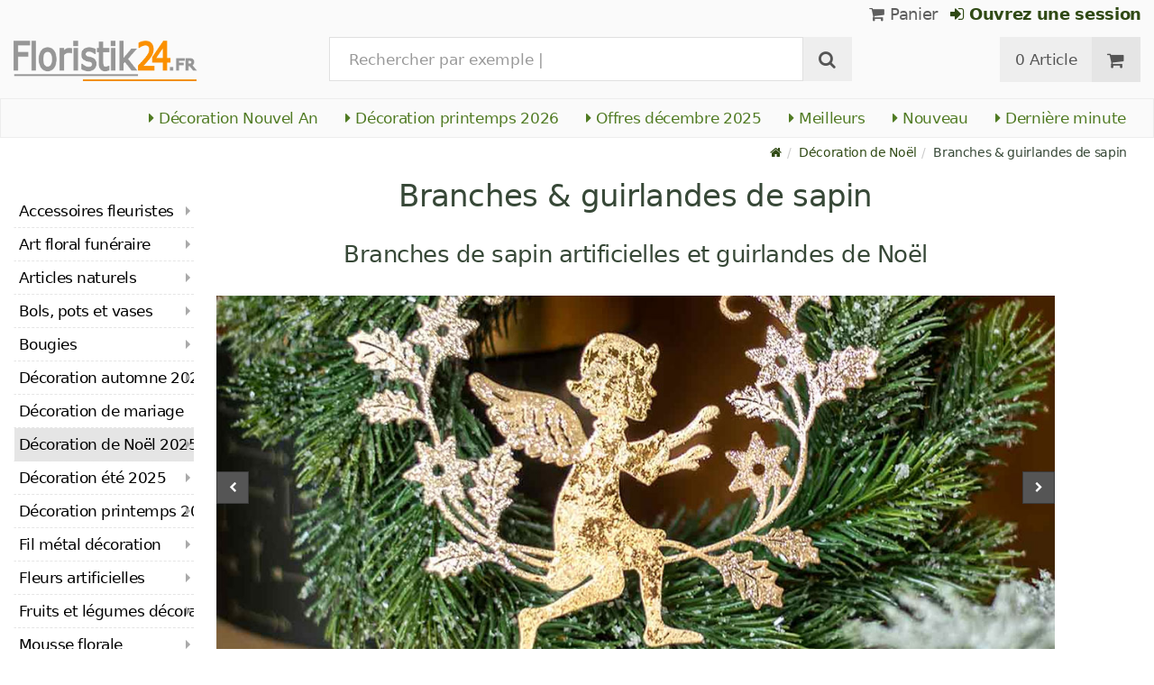

--- FILE ---
content_type: text/html; charset=utf-8
request_url: https://www.floristik24.fr/branches-et-guirlandes-de-sapin-artificiel
body_size: 27536
content:
<!DOCTYPE html>
<html lang="fr">
<head>
<meta charset="utf-8"> <base href="https://www.floristik24.fr/" />
<meta http-equiv="X-UA-Compatible" content="IE=edge" /> <meta name="viewport" content="width=device-width, initial-scale=1.0"> <meta name="robots" content="max-snippet:50, max-image-size: large, max-image-preview:large" /> <link href="https://www.googletagmanager.com" rel="preconnect" /> 
<script>(function(w,d,s,l,i){w[l]=w[l]||[];w[l].push({'gtm.start':
new Date().getTime(),event:'gtm.js'});var f=d.getElementsByTagName(s)[0],
j=d.createElement(s),dl=l!='dataLayer'?'&l='+l:'';j.async=true;j.src=
'https://www.googletagmanager.com/gtm.js?id='+i+dl;f.parentNode.insertBefore(j,f);
})(window,document,'script','dataLayer','GTM-TFLL82X');</script>

<title>Floristik24.fr Branches &amp; guirlandes de sapin</title>
<link rel="canonical" href="https://www.floristik24.fr/branches-et-guirlandes-de-sapin-artificiel" />
<link rel="icon" type="image/png" sizes="192x192" href="https://www.floristik24.fr/android-icon-192x192.png" crossorigin="use-credentials"><link rel="icon" type="image/png" sizes="96x96" href="https://www.floristik24.fr/favicon-96x96.png" crossorigin="use-credentials"><link rel="icon" type="image/png" sizes="32x32" href="https://www.floristik24.fr/favicon-32x32.png"  crossorigin="use-credentials"><link rel="icon" type="image/png" sizes="16x16" href="https://www.floristik24.fr/favicon-16x16.png"  crossorigin="use-credentials"><link rel="manifest" href="https://www.floristik24.fr/site.webmanifest" crossorigin="use-credentials"><link rel="manifest" href="https://www.floristik24.fr/manifest.json" crossorigin="use-credentials"><link rel="mask-icon" href="https://www.floristik24.fr/safari-pinned-tab.svg" color="#5bbad5"  crossorigin="use-credentials"><meta name="msapplication-TileColor" content="#ffffff"><meta name="msapplication-TileImage" content="https://www.floristik24.fr/ms-icon-144x144.png" crossorigin="use-credentials"><meta name="theme-color" content="#ffffff"><meta name="apple-mobile-web-app-title" content="Floristik24.fr"><meta name="application-name" content="Floristik24.fr"><link rel="apple-touch-icon" sizes="180x180" href="https://www.floristik24.fr/apple-touch-icon.png" crossorigin="use-credentials"><link rel="apple-touch-icon" sizes="57x57" href="https://www.floristik24.fr/apple-icon-57x57.png" crossorigin="use-credentials"><link rel="apple-touch-icon" sizes="60x60" href="https://www.floristik24.fr/apple-icon-60x60.png" crossorigin="use-credentials"><link rel="apple-touch-icon" sizes="72x72" href="https://www.floristik24.fr/apple-icon-72x72.png" crossorigin="use-credentials"><link rel="apple-touch-icon" sizes="76x76" href="https://www.floristik24.fr/apple-icon-76x76.png" crossorigin="use-credentials"><link rel="apple-touch-icon" sizes="114x114" href="https://www.floristik24.fr/apple-icon-114x114.png" crossorigin="use-credentials"><link rel="apple-touch-icon" sizes="120x120" href="https://www.floristik24.fr/apple-icon-120x120.png" crossorigin="use-credentials"><link rel="apple-touch-icon" sizes="144x144" href="https://www.floristik24.fr/apple-icon-144x144.png" crossorigin="use-credentials"><link rel="apple-touch-icon" sizes="152x152" href="https://www.floristik24.fr/apple-icon-152x152.png" crossorigin="use-credentials"><meta name="robots" content="index, follow" />
<meta name="company" content="Siegfried Schuster GmbH" />
<meta name="publisher" content="Online Shop" />
<meta name="description" content="Pour vos décorations de Noël parfaites, vous trouverez non seulement des sapins de Noël artificiels et des sapins décoratifs comme les vrais, mais aussi des branches" />
<meta name="keywords" content="guirlandes,artificielles,décorations,également,décoration,décoratives,artificielle,décoratifs,fabriquées,naturelles,accessoires,alternative,arrangements,artificiel,artificiels,classiques,constituent,différentes,découvrirez,détaillée,embellissent" />
<meta name="generator" content="xt:Commerce 6.6.0" />
<script > 

const getUrl = window.location;
const baseUri = '/';
const baseUrl = getUrl.protocol + "//" + 'www.floristik24.fr/';

window.XT = {
    baseUrl: baseUrl,
    baseUri: baseUri,
    language:  'fr',
        page : {
            page_name : 'categorie'
            },
        version : {
            type: 'PRO',
            version : '6.6.0'
        }
};

</script>
<script> const cookieConsentInitFunctions = []; </script><script >var _ug_metatags_title_texte = ['fleurs','arrangement floral','fournitures d artisanat...','floristik24.fr'];
</script>

<script src="templates/xt_floristik/components/jquery/dist/jquery.min.js"></script>

	<script src="templates/xt_floristik/javascript/superplaceholder.min.js"></script>

	<script src="templates/xt_floristik/orbitvu/orbitvu.js"></script>


<link rel="stylesheet" type="text/css" href="https://www.floristik24.fr/templates/xt_floristik/components/OwlCarousel/owl-carousel/owl.carousel.min.css?9b1ae35d1e4f7589adfa17fc04917990" />
<link rel="stylesheet" type="text/css" href="https://www.floristik24.fr/templates/xt_floristik/components/OwlCarousel/owl-carousel/owl.transitions.min.css?9b1ae35d1e4f7589adfa17fc04917990" />
<link rel="stylesheet" type="text/css" href="https://www.floristik24.fr/templates/xt_floristik/css/Template.css?db4dab7b36777e583d7e6edb4d6189f3" />
<link rel="stylesheet" type="text/css" href="https://www.floristik24.fr/plugins/ug_categories_box/css/superfish.css?ef3a6abc591ddda18f1132f50be5979a" />
<link rel="stylesheet" type="text/css" href="https://www.floristik24.fr/templates/xt_floristik/css/stylesheet.css?4065ed35456378295042127ed7b22de9" />
<link rel="stylesheet" type="text/css" href="https://www.floristik24.fr/plugins/xt_paypal_checkout/css/xt_paypal_checkout.css?56e2f6ac182ffd3a5ae99b0c5577ad86" />
<link rel="stylesheet" type="text/css" href="https://www.floristik24.fr/plugins/coe_address_validation/css/coe_address_validation.css?8955ffddbbfd2e96afbd83d050ff9cfc" />
<link rel="stylesheet" type="text/css" href="https://www.floristik24.fr/plugins/xt_master_slave/css/master_slave.css?d99136ce98c4d59b767a713f10c11110" />
<link rel="stylesheet" type="text/css" href="https://www.floristik24.fr/plugins/xt_cookie_consent/css/xt_cookie_consent.css?dd0dd0643a3968150c0663bc8bfed0df" />
<script src="https://www.floristik24.fr/plugins/ug_categories_box/javascript/hoverIntent.js?ef3a6abc591ddda18f1132f50be5979a"></script>
<script src="https://www.floristik24.fr/plugins/ug_categories_box/javascript/superfish.js?ef3a6abc591ddda18f1132f50be5979a"></script>
<script src="https://www.floristik24.fr/plugins/ug_categories_box/javascript/supersubs.js?ef3a6abc591ddda18f1132f50be5979a"></script>
<script src="https://www.floristik24.fr/plugins/tfm_amazon_payments_v2/js/axios.min.js?4532cb372cff30a36fa82fe20df3e3c4"></script>

<script type="application/ld+json">
{
    "@context": "https://schema.org/",
    "@type": "BreadcrumbList",
    "name": "Breadcrump navigation",
    "itemListElement": [
        {
            "@type": "ListItem",
            "position": 1,
            "name": "Page d'accueil",
            "item": "https://www.floristik24.fr"
        },
        {
            "@type": "ListItem",
            "position": 2,
            "name": "D\u00e9coration de No\u00ebl",
            "item": "https://www.floristik24.fr/decoration-de-noel"
        },
        {
            "@type": "ListItem",
            "position": 3,
            "name": "Branches & guirlandes de sapin",
            "item": "https://www.floristik24.fr/branches-et-guirlandes-de-sapin-artificiel"
        }
    ]
}
</script>

<meta property="og:type" content="website">
<meta property="og:url" content="https://www.floristik24.fr/branches-et-guirlandes-de-sapin-artificiel">
<meta property="og:title" content="Branches & guirlandes de sapin">
<meta property="og:description" content="Pour vos décorations de Noël parfaites, vous trouverez non seulement des sapins de Noël artificiels et des sapins décoratifs comme les vrais, mais aussi des branches de sapin artificielles et des guirlandes de Noël vertes qui décorent de manière festive la maison et le balcon. En savoir plus [bas]

Branches de sapin artificielles comme de vraies

Les branches de sapin et les branches de pin sont les décorations de Noël classiques. Certaines de nos branches de sapin artificielles sont fidèles à la nature en vert sapin ou raffinées avec de la neige artificielle et des paillettes. Garnies de granulés blancs, les aiguilles ressemblent aussi à de la neige ou de la glace. Comme si les branches de sapin venaient de sortir de la forêt d'hiver glaciale et enneigée !

Branches décoratives avec cônes

Un autre accroche-regard sont les branches de sapin de Noël avec des cônes. Vous trouverez rarement des pommes de pin artificielles sur une branche de pin artificielle. Parce que les cônes allongés du sapin, qui sont rarement utilisés comme décoration dans la nature, sont souvent remplacés par les cônes merveilleusement ronds du pin. Une autre alternative aux branches de sapin sont les branches de pin artificielles. Leurs fines aiguilles et les petits cônes décoratifs, également ronds, constituent une jolie décoration de table pour Noël.

Des guirlandes de sapin comme guirlande de Noël

Chez nous, vous trouverez non seulement de belles branches décoratives avec des aiguilles pour des arrangements et des vases, mais aussi des guirlandes de sapin que vous pourrez utiliser à merveille comme guirlandes de Noël. Au-dessus de la cheminée, au-dessus de la rampe, sur la fenêtre, au mur ou au-dessus de la porte, ces guirlandes évoqueront une ambiance de Noël.

Des branches de sapin artificielles, des branches de pin artificielles et des branches de pin servent également de modèles. Nos guirlandes de Noël sont vert sapin, comme de la glace ou de la neige ou avec des cônes.

processus de moulage par injection

Les aiguilles de sapin et les guirlandes de sapin fabriquées avec le procédé moderne de moulage par injection sont particulièrement réelles. Vous pouvez sentir cette qualité, car les aiguilles ne sont pas seulement réelles, elles sont également réelles. Peu importe si des aiguilles de pin, de pin ou de sapin sont reproduites avec le processus de moulage par injection. Le point culminant est la précision avec laquelle les pièces peuvent être fabriquées à l'aide de ce procédé. De cette façon, non seulement les différentes nuances de couleur des aiguilles de pin naturelles peuvent être imitées, mais aussi leur structure.

Le processus de moulage par injection permet une imitation détaillée des aiguilles, ce qui rend également vos guirlandes de Noël, branches de sapin ou couronnes beaucoup plus naturelles.

Décorez de façon festive des branches de sapin et des guirlandes

De nombreuses branches d'aiguilles artificielles et guirlandes de Noël sont déjà décoratives telles quelles. Mais si vous souhaitez les décorer individuellement, vous trouverez des accessoires adaptés dans notre gamme de décorations de Noël. Cela comprend les décorations de sapin de Noël et les décorations à suspendre pour Noël et les indispensables boules de Noël. Ceux-ci embellissent non seulement votre sapin de Noël, mais aussi des branches de sapin et des guirlandes de Noël.

Sous les décorations de table de Noël, vous découvrirez également des figurines de Noël que vous pourrez agencer à merveille avec vos décorations de table en vert sapin. Avec les petites et grandes guirlandes lumineuses à LED ou nos décorations à LED, vous pouvez également faire briller votre vert sapin artificiel avec un éclairage de Noël.

Les guirlandes, couronnes et branches de sapin sont la décoration parfaite pour les tables de Noël, les fenêtres, les murs et les salons.
 

google_translate
">
<meta property="og:image" content="https://www.floristik24.fr/media/images/listingTop/Weihnachtsgirlande_Tannengirlande_kuenstlich_Eukalyptus_Konifere_Beerenzweig_160cm_09419_21.jpg">

<meta property="twitter:card" content="summary_large_image">
<meta property="twitter:url" content="https://www.floristik24.fr/branches-et-guirlandes-de-sapin-artificiel">
<meta property="twitter:title" content="Branches & guirlandes de sapin">
<meta property="twitter:description" content="Pour vos décorations de Noël parfaites, vous trouverez non seulement des sapins de Noël artificiels et des sapins décoratifs comme les vrais, mais aussi des branches de sapin artificielles et des guirlandes de Noël vertes qui décorent de manière festive la maison et le balcon. En savoir plus [bas]

Branches de sapin artificielles comme de vraies

Les branches de sapin et les branches de pin sont les décorations de Noël classiques. Certaines de nos branches de sapin artificielles sont fidèles à la nature en vert sapin ou raffinées avec de la neige artificielle et des paillettes. Garnies de granulés blancs, les aiguilles ressemblent aussi à de la neige ou de la glace. Comme si les branches de sapin venaient de sortir de la forêt d'hiver glaciale et enneigée !

Branches décoratives avec cônes

Un autre accroche-regard sont les branches de sapin de Noël avec des cônes. Vous trouverez rarement des pommes de pin artificielles sur une branche de pin artificielle. Parce que les cônes allongés du sapin, qui sont rarement utilisés comme décoration dans la nature, sont souvent remplacés par les cônes merveilleusement ronds du pin. Une autre alternative aux branches de sapin sont les branches de pin artificielles. Leurs fines aiguilles et les petits cônes décoratifs, également ronds, constituent une jolie décoration de table pour Noël.

Des guirlandes de sapin comme guirlande de Noël

Chez nous, vous trouverez non seulement de belles branches décoratives avec des aiguilles pour des arrangements et des vases, mais aussi des guirlandes de sapin que vous pourrez utiliser à merveille comme guirlandes de Noël. Au-dessus de la cheminée, au-dessus de la rampe, sur la fenêtre, au mur ou au-dessus de la porte, ces guirlandes évoqueront une ambiance de Noël.

Des branches de sapin artificielles, des branches de pin artificielles et des branches de pin servent également de modèles. Nos guirlandes de Noël sont vert sapin, comme de la glace ou de la neige ou avec des cônes.

processus de moulage par injection

Les aiguilles de sapin et les guirlandes de sapin fabriquées avec le procédé moderne de moulage par injection sont particulièrement réelles. Vous pouvez sentir cette qualité, car les aiguilles ne sont pas seulement réelles, elles sont également réelles. Peu importe si des aiguilles de pin, de pin ou de sapin sont reproduites avec le processus de moulage par injection. Le point culminant est la précision avec laquelle les pièces peuvent être fabriquées à l'aide de ce procédé. De cette façon, non seulement les différentes nuances de couleur des aiguilles de pin naturelles peuvent être imitées, mais aussi leur structure.

Le processus de moulage par injection permet une imitation détaillée des aiguilles, ce qui rend également vos guirlandes de Noël, branches de sapin ou couronnes beaucoup plus naturelles.

Décorez de façon festive des branches de sapin et des guirlandes

De nombreuses branches d'aiguilles artificielles et guirlandes de Noël sont déjà décoratives telles quelles. Mais si vous souhaitez les décorer individuellement, vous trouverez des accessoires adaptés dans notre gamme de décorations de Noël. Cela comprend les décorations de sapin de Noël et les décorations à suspendre pour Noël et les indispensables boules de Noël. Ceux-ci embellissent non seulement votre sapin de Noël, mais aussi des branches de sapin et des guirlandes de Noël.

Sous les décorations de table de Noël, vous découvrirez également des figurines de Noël que vous pourrez agencer à merveille avec vos décorations de table en vert sapin. Avec les petites et grandes guirlandes lumineuses à LED ou nos décorations à LED, vous pouvez également faire briller votre vert sapin artificiel avec un éclairage de Noël.

Les guirlandes, couronnes et branches de sapin sont la décoration parfaite pour les tables de Noël, les fenêtres, les murs et les salons.
 

google_translate
">
<meta property="twitter:image" content="https://www.floristik24.fr/media/images/listingTop/Weihnachtsgirlande_Tannengirlande_kuenstlich_Eukalyptus_Konifere_Beerenzweig_160cm_09419_21.jpg">

<link rel="shortcut icon" href="https://www.floristik24.fr/media/logo/favicon.ico" type="image/x-icon" />
<link rel="alternate" hreflang="sv-SE" href="https://www.floristik24.se/konstgjorda-grangrenar-och-kransar" />
<link rel="alternate" hreflang="sv" href="https://www.floristik24.se/konstgjorda-grangrenar-och-kransar" />
<link rel="alternate" hreflang="sk-SK" href="https://www.floristik24.sk/umele-jedove-konare-a-girlandy" />
<link rel="alternate" hreflang="sk" href="https://www.floristik24.sk/umele-jedove-konare-a-girlandy" />
<link rel="alternate" hreflang="pt-PT" href="https://www.floristik24.pt/ramos-e-guirlandas-artificiais-de-abeto" />
<link rel="alternate" hreflang="pt" href="https://www.floristik24.pt/ramos-e-guirlandas-artificiais-de-abeto" />
<link rel="alternate" hreflang="pl-PL" href="https://www.floristik24.pl/sztuczne-galezie-jodly-i-girlandy" />
<link rel="alternate" hreflang="pl" href="https://www.floristik24.pl/sztuczne-galezie-jodly-i-girlandy" />
<link rel="alternate" hreflang="no-NO" href="https://www.floristik24.no/kunstige-grangrener-og-kranser" />
<link rel="alternate" hreflang="no" href="https://www.floristik24.no/kunstige-grangrener-og-kranser" />
<link rel="alternate" hreflang="nl-NL" href="https://www.floristik24.nl/kunstmatige-spar-takken-amp-slingers" />
<link rel="alternate" hreflang="nl" href="https://www.floristik24.nl/kunstmatige-spar-takken-amp-slingers" />
<link rel="alternate" hreflang="lt-LT" href="https://www.floristik24.lt/dirbtins-egls-akos-ir-girliandos" />
<link rel="alternate" hreflang="lt" href="https://www.floristik24.lt/dirbtins-egls-akos-ir-girliandos" />
<link rel="alternate" hreflang="it-IT" href="https://www.floristik24.it/rami-e-ghirlande-di-abete-artificiale" />
<link rel="alternate" hreflang="it" href="https://www.floristik24.it/rami-e-ghirlande-di-abete-artificiale" />
<link rel="alternate" hreflang="hu-HU" href="https://www.floristik24.hu/mesterseges-fenyagak-es-fuzerek" />
<link rel="alternate" hreflang="hu" href="https://www.floristik24.hu/mesterseges-fenyagak-es-fuzerek" />
<link rel="alternate" hreflang="fr-FR" href="https://www.floristik24.fr/branches-et-guirlandes-de-sapin-artificiel" />
<link rel="alternate" hreflang="fr" href="https://www.floristik24.fr/branches-et-guirlandes-de-sapin-artificiel" />
<link rel="alternate" hreflang="fr-BE" href="https://www.floristik24.be/branches-et-guirlandes-de-sapin-artificiel_fr_349" />
<link rel="alternate" hreflang="fi-FI" href="https://www.floristik24.fi/keinotekoiset-kuusen-oksat-ja-seppeleet" />
<link rel="alternate" hreflang="fi" href="https://www.floristik24.fi/keinotekoiset-kuusen-oksat-ja-seppeleet" />
<link rel="alternate" hreflang="es-ES" href="https://www.floristik24.es/ramas-y-guirnaldas-de-abeto-artificial" />
<link rel="alternate" hreflang="es" href="https://www.floristik24.es/ramas-y-guirnaldas-de-abeto-artificial" />
<link rel="alternate" hreflang="en-IE" href="https://www.floristik24.ie/artificial-fir-branches-amp-garlands_en_349" />
<link rel="alternate" hreflang="en" href="https://www.floristik24.ie/artificial-fir-branches-amp-garlands_en_349" />
<link rel="alternate" hreflang="en-GB" href="https://www.floristik24.co.uk/artificial-fir-branches-amp-garlands" />
<link rel="alternate" hreflang="de-DE" href="https://www.floristik24.de/weihnachtsdeko/kuenstliche-tannenzweige-weihnachtsgirlande" />
<link rel="alternate" hreflang="de" href="https://www.floristik24.de/weihnachtsdeko/kuenstliche-tannenzweige-weihnachtsgirlande" />
<link rel="alternate" hreflang="de-CH" href="https://www.floristik24.ch/weihnachten/kuenstliche-tannenzweige-weihnachtsgirlanden" />
<link rel="alternate" hreflang="de-AT" href="https://www.floristik24.at/weihnachten/tannenzweige-kuenstlich-weihnachtsgirlande" />
<link rel="alternate" hreflang="da-DK" href="https://www.floristik24.dk/kunstige-grangrene-og-guirlander" />
<link rel="alternate" hreflang="da" href="https://www.floristik24.dk/kunstige-grangrene-og-guirlander" />
<link rel="alternate" hreflang="cs-CZ" href="https://www.floristik24.cz/vtve-a-girlandy-z-umle-jedle" />
<link rel="alternate" hreflang="cs" href="https://www.floristik24.cz/vtve-a-girlandy-z-umle-jedle" />
</head>
<body class="categorie" ><noscript>
	<iframe src="https://www.googletagmanager.com/ns.html?id=GTM-TFLL82X" height="0" width="0" class="display-none"></iframe>
</noscript>
<!--[if lt IE 9]><script type="text/javascript" src="templates/xt_floristik/components/Respond/dest/respond.min.js"></script><![endif]--><div
class="scrolldown hidden-xs hidden-sm" id="scrolldown"><div
class="container"><div
class="row text-center-xs"><div
class="col col-sm-4 col-md-3 col-logo"><p
class="logo">                         <a
href="https://www.floristik24.fr" class="text-muted" title="Matériel pour fleuristes, articles déco et de bricolage pour la maison et le jardin">
<img
class="img-responsivee logo-small" src="https://www.floristik24.fr/media/logo/floristik24fr-logo.png" alt="Matériel pour fleuristes, articles déco et de bricolage pour la maison et le jardin" width="239" height="45" />
</a></p></div><div
class="col col-sm-6"><div
class="placeholder1 inner top-search margin-left-30"><div
class="box-search"><form
class="search-box-form" name="search_box4" action="https://www.floristik24.fr/search?cat=349" method="get" >
<input
type="hidden" name="page" value="search" id="page5"  />
<input
type="hidden" name="page_action" value="query" id="page_action6"  /><div
class="input-group">
<input
type="hidden" name="desc" value="off" id="desc7"  />
<input
type="hidden" name="sdesc" value="off" id="sdesc8"  />
<input
type="text" name="keywords" maxlength="72" id="keywords-1" class="form-control keywords" value="" autocomplete="off" placeholder="Entrez le terme de recherche ..." />
<span
class="input-group-btn">
<label
for="keywords-1">
<button
type="submit" class="submit-button btn btn-default " title="Rechercher" data-toggle="tooltip" data-placement="right">
<i
class="fa fa-search"></i>
<span
class="sr-only">Rechercher-</span>
</button>
</label>
</span></div></form></div></div></div><div
class="col col-sm-4 col-md-3 float-right"><div
class="inner top-cart text-right"><div
class="box-cart"><div
class="inner btn-group" role="group" aria-label="Panier">
<a
href="https://www.floristik24.fr/cart" class="btn btn-default btn-left hidden-xs">
0 Article
</a>
<a
href="https://www.floristik24.fr/cart" class="btn btn-cart btn-left visible-xs">
0 Article
</a>
<a
href="https://www.floristik24.fr/cart" class="btn btn-cart btn-right" title="Panier" data-toggle="tooltip" data-placement="bottom">
<i
class="fa fa-shopping-cart"><span
class="sr-only">Panier</span></i>
</a></div></div></div></div></div></div></div><div
id="site-wrap" class="categorie-wrap subpage-wrap"><header
id="header"><div
class="meta-navigation"><div
class="container clearfix"><ul
class="user list-inline text-center-xs text-center-sm pull-right-md pull-right-lg margin-right-10-md margin-right-10-lg"><li
id="xt_special_products" class=" visible-xs-inline visible-sm-inline">
<a
class="" href="https://www.floristik24.fr/xt_special_products"><span
class=" text-nowrap">Offres<span
class="hidden-xs"> décembre 2025</span></a></li><li
id="xt_bestseller_products" class=" visible-xs-inline visible-sm-inline">
<a
class="" href="https://www.floristik24.fr/xt_bestseller_products"><span
class=" text-nowrap">Meilleurs</span></a></li><li
id="xt_new_products" class=" visible-xs-inline visible-sm-inline">
<a
class="" href="https://www.floristik24.fr/xt_new_products"><span
class=" text-nowrap">Nouveau</span></a></li><li
id="last_minute" class=" visible-xs-inline visible-sm-inline">
<a
class="" href="https://www.floristik24.fr/last_minute"><span
class=" text-nowrap">Dernière minute</span></a></li><li
class="display-inline">
<a
href="https://www.floristik24.fr/cart"><i
class="fa fa-shopping-cart hidden-xs"></i> Panier</a></li><li
class="display-inline">
<a
class="text-bold green" href="https://www.floristik24.fr/customer/login"> 	                                	<i
class="fa fa-sign-in hidden-xs"></i>
Ouvrez une session
</a></li></ul></div></div><div
class="header-top"><div
class="container"><div
class="row text-center-xs text-center-sm"><div
class="col col-sm-12 col-md-3 col-logo"><p
class="logo hidden-xs hidden-sm">                                 <a
href="https://www.floristik24.fr" title="Matériel pour fleuristes, articles déco et de bricolage pour la maison et le jardin">
<img
src="https://www.floristik24.fr/media/logo/floristik24fr-logo.png" alt="Matériel pour fleuristes, articles déco et de bricolage pour la maison et le jardin" width="239" height="45" />
</a></p><p
class="logo visible-xs visible-sm">                                 <a
href="https://www.floristik24.fr" class="text-muted" title="Matériel pour fleuristes, articles déco et de bricolage pour la maison et le jardin">
<img
class="logo-small margin-left-15" src="https://www.floristik24.fr/media/logo/floristik24fr-logo.png" alt="Matériel pour fleuristes, articles déco et de bricolage pour la maison et le jardin" width="239" height="45" />
</a></p></div><div
class="col col-md-6 hidden-xs hidden-sm"><div
class="placeholder2 inner top-search margin-left-30"><div
class="box-search"><form
class="search-box-form" name="search_box9" action="https://www.floristik24.fr/search?cat=349" method="get" >
<input
type="hidden" name="page" value="search" id="page10"  />
<input
type="hidden" name="page_action" value="query" id="page_action11"  /><div
class="input-group">
<input
type="hidden" name="desc" value="off" id="desc12"  />
<input
type="hidden" name="sdesc" value="off" id="sdesc13"  />
<input
type="text" name="keywords" maxlength="72" id="keywords-2" class="form-control keywords" value="" autocomplete="off" placeholder="Entrez le terme de recherche ..." />
<span
class="input-group-btn">
<label
for="keywords-2">
<button
type="submit" class="submit-button btn btn-default " title="Rechercher" data-toggle="tooltip" data-placement="right">
<i
class="fa fa-search"></i>
<span
class="sr-only">Rechercher-</span>
</button>
</label>
</span></div></form></div></div></div><div
class="col col-md-3 hidden-xs hidden-sm float-right"><div
class="inner top-cart text-right"><div
class="box-cart"><div
class="inner btn-group" role="group" aria-label="Panier">
<a
href="https://www.floristik24.fr/cart" class="btn btn-default btn-left hidden-xs">
0 Article
</a>
<a
href="https://www.floristik24.fr/cart" class="btn btn-cart btn-left visible-xs">
0 Article
</a>
<a
href="https://www.floristik24.fr/cart" class="btn btn-cart btn-right" title="Panier" data-toggle="tooltip" data-placement="bottom">
<i
class="fa fa-shopping-cart"><span
class="sr-only">Panier</span></i>
</a></div></div></div></div></div></div></div><div
id="box-topcategories" class="main-navigation navbar-default hidden-xs hidden-sm" role="navigation"><div
class="container"><div
class="navbar-header"></div><ul
class="nav navbar-nav text-slarge-lg"><li
class=" topcategories">
<a
href="https://www.floristik24.fr/decoration-du-nouvel-an">
<i
class="fa fa-caret-right"></i>
Décoration Nouvel An
</a></li><li
class=" topcategories">
<a
href="https://www.floristik24.fr/decoration-printemps">
<i
class="fa fa-caret-right"></i>
Décoration printemps
2026															</a></li><li
class=" topcategories">
<a
href="https://www.floristik24.fr/xt_special_products"><i
class="fa fa-caret-right"></i> Offres décembre 2025</a></li><li
class=" topcategories">
<a
href="https://www.floristik24.fr/xt_bestseller_products"><i
class="fa fa-caret-right"></i> Meilleurs</a></li><li
class=" topcategories">
<a
href="https://www.floristik24.fr/xt_new_products"><i
class="fa fa-caret-right"></i> Nouveau</a></li><li
class=" topcategories">
<a
href="https://www.floristik24.fr/last_minute"><i
class="fa fa-caret-right"></i> Dernière minute</a></li></ul></div></div><div
class="main-navigation navbar navbar-default visible-xs visible-sm" role="navigation"><div
class="container dropdown"><div
class="navbar-header">
<button
id="dropdownMenuButton" title="Menu" type="button" class="navbar-toggle dropdown-toggle" data-toggle="dropdown" data-target="main-navbar-dropdown" aria-haspopup="true" aria-expanded="false" >
<span
class="burger pull-left">
<span
class="icon-bar"></span>
<span
class="icon-bar"></span>
<span
class="icon-bar"></span>
</span>
<span
class="caret pull-left"></span>
</button><div
id="main-navbar-dropdown" aria-labelledby="dropdownMenuButton" class="navbar-dropdown dropdown-menu"><div
id="ug_box_categories" class="navbar ug_categories_box navbar cid-0 ccid-349 text-word-wrap-pk box-categories visible-xs visible-sm"><ul
class="nav nav-pills nav-stacked "><li
class="level-1 lang-fr
first                                                               dropdown-submenu">
<a
href="https://www.floristik24.fr/accessoires-fleuristes">
Accessoires fleuristes
<i
class="fa fa-caret-right"></i>
</a></li><li
class="level-1 lang-fr
dropdown-submenu">
<a
href="https://www.floristik24.fr/art-floral-funeraire">
Art floral funéraire
<i
class="fa fa-caret-right"></i>
</a></li><li
class="level-1 lang-fr
dropdown-submenu">
<a
href="https://www.floristik24.fr/articles-naturels">
Articles naturels
<i
class="fa fa-caret-right"></i>
</a></li><li
class="level-1 lang-fr
dropdown-submenu">
<a
href="https://www.floristik24.fr/bols-pots-et-vases">
Bols, pots et vases
<i
class="fa fa-caret-right"></i>
</a></li><li
class="level-1 lang-fr
dropdown-submenu">
<a
href="https://www.floristik24.fr/bougies">
Bougies
<i
class="fa fa-caret-right"></i>
</a></li><li
class="level-1 lang-fr
dropdown-submenu">
<a
href="https://www.floristik24.fr/decoration-automne">
Décoration automne
2025
<i
class="fa fa-caret-right"></i>
</a></li><li
class="level-1 lang-fr
">
<a
href="https://www.floristik24.fr/decoration-de-mariage">
Décoration de mariage
<i
class="fa fa-caret-right"></i>
</a></li><li
class="level-1 lang-fr                                                                                                                             active current
dropdown-submenu">
<a
href="https://www.floristik24.fr/decoration-de-noel">
Décoration de Noël
2025
<i
class="fa fa-caret-right"></i>
</a></li><li
class="level-1 lang-fr
dropdown-submenu">
<a
href="https://www.floristik24.fr/decoration-ete">
Décoration été
2025
<i
class="fa fa-caret-right"></i>
</a></li><li
class="level-1 lang-fr
dropdown-submenu">
<a
href="https://www.floristik24.fr/decoration-printemps">
Décoration printemps
2026														<i
class="fa fa-caret-right"></i>
</a></li><li
class="level-1 lang-fr
dropdown-submenu">
<a
href="https://www.floristik24.fr/articles-de-fil-et-fil-decoratif">
Fil métal décoration
<i
class="fa fa-caret-right"></i>
</a></li><li
class="level-1 lang-fr
dropdown-submenu">
<a
href="https://www.floristik24.fr/fleurs-artificielles">
Fleurs artificielles
<i
class="fa fa-caret-right"></i>
</a></li><li
class="level-1 lang-fr
dropdown-submenu">
<a
href="https://www.floristik24.fr/legumes-artificiels">
Fruits et légumes décoratifs
<i
class="fa fa-caret-right"></i>
</a></li><li
class="level-1 lang-fr
dropdown-submenu">
<a
href="https://www.floristik24.fr/mousse-florale">
Mousse florale
<i
class="fa fa-caret-right"></i>
</a></li><li
class="level-1 lang-fr
dropdown-submenu">
<a
href="https://www.floristik24.fr/rubans-et-ruban-cadeau">
Rubans et ruban cadeau
<i
class="fa fa-caret-right"></i>
</a></li><li
class="level-1 lang-fr
">
<a
href="https://www.floristik24.fr/sable-pierres-galets">
Sable, pierres &amp; galets
<i
class="fa fa-caret-right"></i>
</a></li><li
class="level-1 lang-fr
dropdown-submenu">
<a
href="https://www.floristik24.fr/seaux-et-bacs-en-metal">
Seaux et bacs en métal
<i
class="fa fa-caret-right"></i>
</a></li><li
class="level-1 lang-fr
last                                dropdown-submenu">
<a
href="https://www.floristik24.fr/vannerie-et-jardinieres">
Vannerie et jardinières
<i
class="fa fa-caret-right"></i>
</a></li></ul><div
class="clear"></div></div></div><div
class="placeholder3 navbar-search visible-float-breakpoint"><div
class="box-search"><form
class="search-box-form" name="search_box14" action="https://www.floristik24.fr/search?cat=349" method="get" >
<input
type="hidden" name="page" value="search" id="page15"  />
<input
type="hidden" name="page_action" value="query" id="page_action16"  /><div
class="input-group">
<input
type="hidden" name="desc" value="off" id="desc17"  />
<input
type="hidden" name="sdesc" value="off" id="sdesc18"  />
<input
type="text" name="keywords" maxlength="72" id="keywords-3" class="form-control keywords" value="" autocomplete="off" placeholder="Entrez le terme de recherche ..." />
<span
class="input-group-btn">
<label
for="keywords-3">
<button
type="submit" class="submit-button btn btn-default " title="Rechercher" data-toggle="tooltip" data-placement="right">
<i
class="fa fa-search"></i>
<span
class="sr-only">Rechercher-</span>
</button>
</label>
</span></div></form></div></div></div></div></div></header><div
class="clear breadcrumb-container"><div
class="container"><ul
class="breadcrumb"><li><a
class="green" href="https://www.floristik24.fr" title="Page d'accueil"><i
class="fa fa-home"></i></a></li><li><span><a
class="green" href="https://www.floristik24.fr/decoration-de-noel" title="Décoration de Noël"><span>Décoration de Noël</span></a></span></li><li
title="Branches & guirlandes de sapin">Branches & guirlandes de sapin</li></ul></div></div>
<noscript><div
class="container"><div
class="alert alert-danger text-center"><p><i
class="fa fa-3x fa-exclamation-triangle"></i></p>
To use all the features on this website,<br
/><strong>JavaScript must be enabled</strong> in your browser.</div></div>
</noscript><div
id="container" class="container"><div
id="content" class="row"><div
class="col primary col-sm-8 col-sm-push-2 col-md-9 col-md-push-2 col-lg-10 col-lg-push-2"><div
class="product-listing product-listing-v1 product-listing-switch"><div
id="categorie-listing"><h1 class="headline">Branches & guirlandes de sapin</h1><h2 class="headline margin-25">Branches de sapin artificielles et guirlandes de Noël</h2><div
id="categorie-description-top" class="text-center textstyles text-word-wrap margin-25"></div><div
class="carousel-outer-wrap margin-top-10"><div
class="teaser picture-slider-pk owl clear"><div
id="pictureCarousel-8"><div
id="to-categories-slider" class="imageDISABLE_SPINNER image-9 pull-left">
<a
class="scroll" title="Branches & guirlandes de sapin" href="/branches-et-guirlandes-de-sapin-artificiel#categories-slider">
<img
fetchpriority="high" loading="eager" alt="Branches & guirlandes de sapin" class="img-responsive" src="/media/images/slides/slider_Weihnachtsdeko4.jpg"><div
id="delayed1">
Branches & guirlandes de sapin</div>
</a></div><div
class="imageDISABLE_SPINNER image-0 pull-left">
<a
title="Boules de Noël" href="index.php?page=categorie&cat=185">		                        <img
fetchpriority="high" loading="eager" alt="" class="img-responsive lazyOwl" data-src="/media/images/slides/slider_Weihnachtsdeko9.jpg"><div
id="delayed2">
Boules de Noël</div>
</a></div><div
class="imageDISABLE_SPINNER image-1 pull-left">
<a
title="Déco table de Noël" href="index.php?page=categorie&cat=184">		                        <img
loading="eager" alt="" class="img-responsive lazyOwl" data-src="/media/images/slides/slider_Weihnachtsdeko8.jpg"><div
id="delayed2">
Déco table de Noël</div>
</a></div><div
class="imageDISABLE_SPINNER image-2 pull-left">
<a
title="Assiette déco" href="index.php?page=categorie&cat=110">		                        <img
loading="eager" alt="" class="img-responsive lazyOwl" data-src="/media/images/slides/slider_Weihnachtsdeko10.jpg"><div
id="delayed2">
Assiette déco</div>
</a></div><div
class="imageDISABLE_SPINNER image-3 pull-left">
<a
title="Guirlandes lumineuses LED" href="index.php?page=categorie&cat=106">		                        <img
loading="eager" alt="" class="img-responsive lazyOwl" data-src="/media/images/slides/slider_Weihnachtsdeko6.jpg"><div
id="delayed2">
Guirlandes lumineuses LED</div>
</a></div><div
class="imageDISABLE_SPINNER image-4 pull-left">
<a
title="Sapin artificiel" href="index.php?page=categorie&cat=348">		                        <img
loading="eager" alt="" class="img-responsive lazyOwl" data-src="/media/images/slides/slider_Weihnachtsdeko11.jpg"><div
id="delayed2">
Sapin artificiel</div>
</a></div><div
class="imageDISABLE_SPINNER image-5 pull-left">
<a
title="Décoration pour le sapin" href="index.php?page=categorie&cat=107">		                        <img
loading="eager" alt="" class="img-responsive lazyOwl" data-src="/media/images/slides/slider_Weihnachtsdeko1.jpg"><div
id="delayed2">
Décoration pour le sapin</div>
</a></div><div
class="imageDISABLE_SPINNER image-6 pull-left">
<a
title="Neige artificielle" href="index.php?page=categorie&cat=104">		                        <img
loading="eager" alt="" class="img-responsive lazyOwl" data-src="/media/images/slides/slider_Weihnachtsdeko5.jpg"><div
id="delayed2">
Neige artificielle</div>
</a></div><div
class="imageDISABLE_SPINNER image-7 pull-left">
<a
title="Support, Bougeoir, Photophore" href="index.php?page=categorie&cat=108">		                        <img
loading="eager" alt="" class="img-responsive lazyOwl" data-src="/media/images/slides/slider_Weihnachtsdeko2.jpg"><div
id="delayed2">
Support, Bougeoir, Photophore</div>
</a></div><div
class="imageDISABLE_SPINNER image-8 pull-left">
<a
title="Fleurs de soie, branches et cônes" href="index.php?page=categorie&cat=111">		                        <img
loading="eager" alt="" class="img-responsive lazyOwl" data-src="/media/images/slides/slider_Weihnachtsdeko3.jpg"><div
id="delayed2">
Fleurs de soie, branches et cônes</div>
</a></div><div
class="imageDISABLE_SPINNER image-10 pull-left">
<a
title="Décoration Nouvel An" href="index.php?page=categorie&cat=188">		                        <img
loading="eager" alt="" class="img-responsive lazyOwl" data-src="/media/images/slides/slider_Weihnachtsdeko7.jpg"><div
id="delayed2">
Décoration Nouvel An</div>
</a></div></div></div></div> <script type="text/javascript">var _transitionStyle = 'fade'; //fade, backSlide, goDown, fadeUp</script> <script type="text/javascript">document.addEventListener('DOMContentLoaded', function() {
		if(typeof jQuery.fn.owlCarousel === 'function')
		{
			const teaserElement_8 = document.querySelector('#pictureCarousel-8');
			if (teaserElement_8.length != 0)
			{
				$(teaserElement_8).owlCarousel({
					singleItem: true,
					navigation: true,
					pagination: false,
					slideSpeed: 400,
					paginationSpeed: 400,
					scrollPerPage: true,
					autoPlay: 4600,
					stopOnHover: false,
					autoHeight: true,
					lazyLoad: true,
					addClassActive: true,
					transitionStyle: _transitionStyle,
					navigationText: ['', '']
				});
			}
		}
	});</script> <div
class="clear margin-bottom-50"></div><div
id="categories-slider" class="clearfix"></div></div><div
class="listing row products"><div
class="single-column  col col-lg-12 col-sm-12 col-xs-12 col-slide-1349 col-first"><div
class="section panel  0"><div
class="col-md-5 col-sm-5">
<a
href="https://www.floristik24.fr/guirlande-decorative-en-meleze-pour-une-ambiance-chaleureuse-250-cm_fr_30308" class="vertical-helper image-link visible-lg visible-md"><div
class="slider-wrap margin-top-15"><div
class="single-slide-4" id="slide-1"><img
alt="Article Guirlande décorative en mélèze pour une ambiance chaleureuse, 250 cm" loading="lazy" src="/media/images/popup/Laerchengirlande-251cm-gruengeeist_4018865875882_001.jpg" /></div><div
class="single-slide-4" id="slide-2"><img
alt="Article Guirlande décorative en mélèze pour une ambiance chaleureuse, 250 cm" loading="lazy" src="/media/images/popup/Laerchengirlande-251cm-gruengeeist_4018865875882_002.jpg" /></div><div
class="single-slide-4" id="slide-3"><img
alt="Article Guirlande décorative en mélèze pour une ambiance chaleureuse, 250 cm" loading="lazy" src="/media/images/popup/Laerchengirlande-251cm-gruengeeist_4018865875882_003.jpg" /></div><div
class="single-slide-4" id="slide-4"><img
alt="Article Guirlande décorative en mélèze pour une ambiance chaleureuse, 250 cm" loading="lazy" src="/media/images/popup/Laerchengirlande-251cm-gruengeeist_4018865875882_004.jpg" /></div></div>
</a><p
class="image hidden-lg hidden-md"><style>.img_slide-col-1349
														{
															position:relative;
														}
														
														.img_slide-col-1349 img
														{
															position: absolute;
															opacity:1;
															transition: opacity 0.2s;
														}
														
														.img_slide-col-1349 img#first:hover 
														{
															opacity:0;
															transition: opacity 0.3s;
														}</style><a
href="https://www.floristik24.fr/guirlande-decorative-en-meleze-pour-une-ambiance-chaleureuse-250-cm_fr_30308" class="img_slide-col-1349 vertical-helper image-link margin-top-15">
<img
id="second" loading="lazy" alt="Article Guirlande décorative en mélèze pour une ambiance chaleureuse, 250 cm"
src="/media/images/popup/Laerchengirlande-251cm-gruengeeist_4018865875882_001.jpg" />
<img
id="first" loading="lazy" alt="Article Guirlande décorative en mélèze pour une ambiance chaleureuse, 250 cm"
src="/media/images/popup/Laerchengirlande-251cm-gruengeeist_4018865875882_002.jpg" />
</a></p></div>
<a
class="col-sm-7 product-description" href="https://www.floristik24.fr/guirlande-decorative-en-meleze-pour-une-ambiance-chaleureuse-250-cm_fr_30308"><p
class="h4 text-xlarge text-bold">Guirlande décorative en mélèze pour une ambiance chaleureuse, 250 cm</p>
<span
class="product-price this "><span
class="price">51,55 &euro;
</span></span><p
class="hidden-xs margin-top-10 text-justify">  Achetez une guirlande de mélèze – votre décoration d&#39;ambiance pour chaque saison.&nbsp;  Qui n&#39;apprécie pas l&#39;atmosphère chaleureuse et cosy qui se crée lorsque les jours raccourcissent ? Notre guirlande décorative en mélèze, d&#39;une longueur impressionnante de 250 cm, apporte une touche d&#39;élégance naturelle à n&#39;importe quelle pièce. Vous recherchez une décoration qui capture le charme d&#39;une véritable branche de...</p>
<span
class="text-block visible-lg">
<i
class="fa fa-check text-green"></i> Livraison jusqu'au
6. janvier <span
class="text-gray">**</span>
</span>
<span
class="text-block visible-lg">
<i
class="fa fa-check text-green"></i> 97% critiques google positives
</span>
<span
class="text-small text-block text-orange visible-lg">
<span
class="fa fa-star"></span>
<span
class="fa fa-star"></span>
<span
class="fa fa-star"></span>
<span
class="fa fa-star"></span>
<span
class="fa fa-star"></span>
</span>
</a>
<a
class="detailbutton_area hidden-xs btn btn-warning hidden-sm" href="https://www.floristik24.fr/guirlande-decorative-en-meleze-pour-une-ambiance-chaleureuse-250-cm_fr_30308">plus de détails<i
class="fa fa-caret-right padding-left-15"></i></a></div></div><div
class="display-block clear margin-left-15 margin-right-20"><div
class="sub_category hidden-xs margin-top-50 margin-bottom-50"></div></div><div
class="col col-md-3 col-sm-6 col-slide-2349"><div
class="section panel  special_product"><div
class="section-body panel-body"><div
class="row">
<span
class="special_product_area background-arrow-percent">
- 20 %
</span><div
class="image-helper"><p
class="image"><style>.img_slide-col-2349
																{
																	position:relative;
																	/*padding-bottom:350px;*/
																}
																
																.img_slide-col-2349 img
																{
																	position: absolute;
																	opacity:1;
																	transition: opacity 0.2s;
																	left:20px
																}
																
																.img_slide-col-2349 img#first:hover 
																{
																	opacity:0;
																	transition: opacity 0.3s;
																}</style><a
href="https://www.floristik24.fr/couronne-de-l39avent-artificielle-couronne-de-pin-pour-decoration-de-noel" class="img_slide-col-2349 vertical-helper image-link">
<img
id="second" loading="lazy" alt="Article Couronne de l&amp;#39;Avent artificielle, couronne de pin pour décoration de Noël"
src="/media/images/info/Adventskranz-kuenstlich-Pinienkranz-Tannengruen-Deko-o30cm_4067555222444_002.jpg" />
<img
id="first" loading="lazy" alt="Article Couronne de l&amp;#39;Avent artificielle, couronne de pin pour décoration de Noël"
src="/media/images/info/Adventskranz-kuenstlich-Pinienkranz-Tannengruen-Deko-o30cm_4067555222444_001.jpg" />
</a></p></div>
<a
href="https://www.floristik24.fr/couronne-de-l39avent-artificielle-couronne-de-pin-pour-decoration-de-noel"><div
class="col col-md-12 product-info"><p
class="h4 title">
Couronne de l&#39;Avent artificielle, couronne de pin pour décoration de Noël</p><p
class="product-price"><span
class="before">&#49;&#52;&#44;&#54;&#48; &euro;</span>
<span
class="price">11,70 &euro;</span>
<span
class="price-discount">Vous économisez 20% (2,90 &euro;)</span></p><p
class="text-msmall text-darkgray"><i
class="fa fa-info-circle text-red"></i> Il n'en reste que 10 en stock.</p></div>
</a></div></div></div></div><div
class="col col-md-6 col-sm-6 col-slide-3349"><div
class="section panel  special_product"><div
class="section-body panel-body"><div
class="row">
<span
class="special_product_area background-arrow-percent">
- 22 %
</span><div
class="image-helper"><p
class="image"><style>.img_slide-col-3349
																{
																	position:relative;
																	/*padding-bottom:350px;*/
																}
																
																.img_slide-col-3349 img
																{
																	position: absolute;
																	opacity:1;
																	transition: opacity 0.2s;
																	left:20px
																}
																
																.img_slide-col-3349 img#first:hover 
																{
																	opacity:0;
																	transition: opacity 0.3s;
																}</style><a
href="https://www.floristik24.fr/guirlande-de-sapin-de-noel-verte-et-brune-avec-pommes-de-pin-185-cm-decoration" class="img_slide-col-3349 vertical-helper image-link">
<img
id="second" loading="lazy" alt="Article Guirlande de sapin de Noël, verte et brune avec pommes de pin, 185 cm, décoration"
src="/media/images/popup/Tannengirlande-Gruen-mit-Zapfen-Braun-Weihnachten-185cm_4035625350519_002.jpg" />
<img
id="first" loading="lazy" alt="Article Guirlande de sapin de Noël, verte et brune avec pommes de pin, 185 cm, décoration"
src="/media/images/popup/Tannengirlande-Gruen-mit-Zapfen-Braun-Weihnachten-185cm_4035625350519_001.jpg" />
</a></p></div>
<a
href="https://www.floristik24.fr/guirlande-de-sapin-de-noel-verte-et-brune-avec-pommes-de-pin-185-cm-decoration"><div
class="col col-md-12 product-info"><p
class="h4 title">
Guirlande de sapin de Noël, verte et brune avec pommes de pin, 185 cm, décoration</p><p
class="product-price"><span
class="before">&#52;&#53;&#44;&#48;&#53; &euro;</span>
<span
class="price">35,15 &euro;</span>
<span
class="price-discount">Vous économisez 22% (9,90 &euro;)</span></p><p
class="text-msmall text-darkgray"><i
class="fa fa-info-circle text-red"></i> Il n'en reste que 9 en stock.</p></div>
</a></div></div></div></div><div
class="col col-md-3 col-sm-6 col-slide-4349"><div
class="section panel  0"><div
class="section-body panel-body"><div
class="row"><div
class="image-helper"><p
class="image"><style>.img_slide-col-4349
																{
																	position:relative;
																	/*padding-bottom:350px;*/
																}
																
																.img_slide-col-4349 img
																{
																	position: absolute;
																	opacity:1;
																	transition: opacity 0.2s;
																	left:20px
																}
																
																.img_slide-col-4349 img#first:hover 
																{
																	opacity:0;
																	transition: opacity 0.3s;
																}</style><a
href="https://www.floristik24.fr/decoration-de-noel-suspendue-pommes-de-pin-et-d39eucalyptus-l60-cm-style-maison-de-campagne-scandinave" class="img_slide-col-4349 vertical-helper image-link">
<img
id="second" loading="lazy" alt="Article Décoration de Noël suspendue, pommes de pin et d&amp;#39;eucalyptus, L60 cm, style maison de campagne scandinave"
src="/media/images/info/Haengedeko-Weihnachten-Kiefer-Eukalyptus-Zapfen-L60cm_8715881367815_002.jpg" />
<img
id="first" loading="lazy" alt="Article Décoration de Noël suspendue, pommes de pin et d&amp;#39;eucalyptus, L60 cm, style maison de campagne scandinave"
src="/media/images/info/Haengedeko-Weihnachten-Kiefer-Eukalyptus-Zapfen-L60cm_8715881367815_001.jpg" />
</a></p></div>
<a
href="https://www.floristik24.fr/decoration-de-noel-suspendue-pommes-de-pin-et-d39eucalyptus-l60-cm-style-maison-de-campagne-scandinave"><div
class="col col-md-12 product-info"><p
class="h4 title">
Décoration de Noël suspendue, pommes de pin et d&#39;eucalyptus, L60 cm, style maison de campagne scandinave</p><p
class="product-price"><span
class="price">26,60 &euro;
</span></p></div>
</a></div></div></div></div><div
class="col col-md-3 col-sm-6 col-slide-5349"><div
class="section panel  0"><div
class="section-body panel-body"><div
class="row"><div
class="image-helper"><p
class="image"><style>.img_slide-col-5349
																{
																	position:relative;
																	/*padding-bottom:350px;*/
																}
																
																.img_slide-col-5349 img
																{
																	position: absolute;
																	opacity:1;
																	transition: opacity 0.2s;
																	left:20px
																}
																
																.img_slide-col-5349 img#first:hover 
																{
																	opacity:0;
																	transition: opacity 0.3s;
																}</style><a
href="https://www.floristik24.fr/guirlande-de-noel-guirlande-de-sapin-avec-pommes-de-pin-et-effet-givre-decoration-de-180-cm-pour-une-ambiance-festive" class="img_slide-col-5349 vertical-helper image-link">
<img
id="second" loading="lazy" alt="Article Guirlande de Noël, guirlande de sapin avec pommes de pin et effet givré, décoration de 180 cm pour une ambiance festive"
src="/media/images/info/Weihnachtsgirlande-Tannengirlande-Zapfen-Frost-180cm_4035625350496_002.jpg" />
<img
id="first" loading="lazy" alt="Article Guirlande de Noël, guirlande de sapin avec pommes de pin et effet givré, décoration de 180 cm pour une ambiance festive"
src="/media/images/info/Weihnachtsgirlande-Tannengirlande-Zapfen-Frost-180cm_4035625350496_001.jpg" />
</a></p></div>
<a
href="https://www.floristik24.fr/guirlande-de-noel-guirlande-de-sapin-avec-pommes-de-pin-et-effet-givre-decoration-de-180-cm-pour-une-ambiance-festive"><div
class="col col-md-12 product-info"><p
class="h4 title">
Guirlande de Noël, guirlande de sapin avec pommes de pin et effet givré, décoration de 180 cm pour une ambiance festive</p><p
class="product-price"><span
class="price">28,95 &euro;
</span></p></div>
</a></div></div></div></div><div
class="col col-md-3 col-sm-6 col-slide-6349"><div
class="section panel  special_product"><div
class="section-body panel-body"><div
class="row">
<span
class="special_product_area background-arrow-percent">
- 22 %
</span><div
class="image-helper"><p
class="image"><style>.img_slide-col-6349
																{
																	position:relative;
																	/*padding-bottom:350px;*/
																}
																
																.img_slide-col-6349 img
																{
																	position: absolute;
																	opacity:1;
																	transition: opacity 0.2s;
																	left:20px
																}
																
																.img_slide-col-6349 img#first:hover 
																{
																	opacity:0;
																	transition: opacity 0.3s;
																}</style><a
href="https://www.floristik24.fr/guirlande-de-sapin-thuya-vert-avec-fruits-ornement-decoratif-a-suspendre-decoration-de-noel-guirlande-artificielle-festive-175-cm-de-long" class="img_slide-col-6349 vertical-helper image-link">
<img
id="second" loading="lazy" alt="Article Guirlande de sapin thuya vert avec fruits, ornement décoratif à suspendre, décoration de Noël, guirlande artificielle festive, 175 cm de long"
src="/media/images/info/tannengirlande-thuja-mit-fruechten-dekohaenger-gruen-l175cm_4067555163617_002.jpg" />
<img
id="first" loading="lazy" alt="Article Guirlande de sapin thuya vert avec fruits, ornement décoratif à suspendre, décoration de Noël, guirlande artificielle festive, 175 cm de long"
src="/media/images/info/tannengirlande-thuja-mit-fruechten-dekohaenger-gruen-l175cm_4067555163617_001.jpg" />
</a></p></div>
<a
href="https://www.floristik24.fr/guirlande-de-sapin-thuya-vert-avec-fruits-ornement-decoratif-a-suspendre-decoration-de-noel-guirlande-artificielle-festive-175-cm-de-long"><div
class="col col-md-12 product-info"><p
class="h4 title">
Guirlande de sapin thuya vert avec fruits, ornement décoratif à suspendre, décoration de Noël, guirlande artificielle festive, 175 cm de long</p><p
class="product-price"><span
class="before">&#52;&#56;&#44;&#52;&#48; &euro;</span>
<span
class="price">37,75 &euro;</span>
<span
class="price-discount">Vous économisez 22% (10,65 &euro;)</span></p><p
class="text-msmall text-darkgray"><i
class="fa fa-info-circle text-red"></i> Il n'en reste que 9 en stock.</p></div>
</a></div></div></div></div><div
class="col col-md-3 col-sm-6 col-slide-7349"><div
class="section panel  special_product"><div
class="section-body panel-body"><div
class="row">
<span
class="special_product_area background-arrow-percent">
- 50 %
</span><div
class="image-helper"><p
class="image"><style>.img_slide-col-7349
																{
																	position:relative;
																	/*padding-bottom:350px;*/
																}
																
																.img_slide-col-7349 img
																{
																	position: absolute;
																	opacity:1;
																	transition: opacity 0.2s;
																	left:20px
																}
																
																.img_slide-col-7349 img#first:hover 
																{
																	opacity:0;
																	transition: opacity 0.3s;
																}</style><a
href="https://www.floristik24.fr/couronne-de-sapin-artificielle-verte-o25cm-decoration-de-noel-pour-porte" class="img_slide-col-7349 vertical-helper image-link">
<img
id="second" loading="lazy" alt="Article Couronne de sapin artificielle verte Ø25cm, décoration de Noël pour porte"
src="/media/images/info/tannenkranz-kuenstlich-gruen-kleiner-weihnachtskranz-25cm_4067555166656_002.jpg" />
<img
id="first" loading="lazy" alt="Article Couronne de sapin artificielle verte Ø25cm, décoration de Noël pour porte"
src="/media/images/info/tannenkranz-kuenstlich-gruen-kleiner-weihnachtskranz-25cm_4067555166656_001.jpg" />
</a></p></div>
<a
href="https://www.floristik24.fr/couronne-de-sapin-artificielle-verte-o25cm-decoration-de-noel-pour-porte"><div
class="col col-md-12 product-info"><p
class="h4 title">
Couronne de sapin artificielle verte Ø25cm, décoration de Noël pour porte</p><p
class="product-price"><span
class="before">&#56;&#44;&#53;&#53; &euro;</span>
<span
class="price">4,30 &euro;</span>
<span
class="price-discount">Vous économisez 50% (4,25 &euro;)</span></p><p
class="text-msmall text-darkgray"><i
class="fa fa-info-circle text-red"></i> Il n'en reste que 3 en stock.</p></div>
</a></div></div></div></div><div
class="col col-md-3 col-sm-6 col-slide-8349"><div
class="section panel  0"><div
class="section-body panel-body"><div
class="row"><div
class="image-helper"><p
class="image"><style>.img_slide-col-8349
																{
																	position:relative;
																	/*padding-bottom:350px;*/
																}
																
																.img_slide-col-8349 img
																{
																	position: absolute;
																	opacity:1;
																	transition: opacity 0.2s;
																	left:20px
																}
																
																.img_slide-col-8349 img#first:hover 
																{
																	opacity:0;
																	transition: opacity 0.3s;
																}</style><a
href="https://www.floristik24.fr/couronne-de-sapin-artificiel-verte-o30-cm-decoration-de-noel-couronne-de-porte-couronne-de-l39avent-decoration-de-table-facile-d39entretien" class="img_slide-col-8349 vertical-helper image-link">
<img
id="second" loading="lazy" alt="Article Couronne de sapin artificiel verte, Ø30 cm - Décoration de Noël, couronne de porte, couronne de l&amp;#39;Avent, décoration de table, facile d&amp;#39;entretien"
src="/media/images/info/tannenkranz-kuenstlich-gruen-weihnachtskranz_4067555166663_002.jpg" />
<img
id="first" loading="lazy" alt="Article Couronne de sapin artificiel verte, Ø30 cm - Décoration de Noël, couronne de porte, couronne de l&amp;#39;Avent, décoration de table, facile d&amp;#39;entretien"
src="/media/images/info/tannenkranz-kuenstlich-gruen-weihnachtskranz_4067555166663_001.jpg" />
</a></p></div>
<a
href="https://www.floristik24.fr/couronne-de-sapin-artificiel-verte-o30-cm-decoration-de-noel-couronne-de-porte-couronne-de-l39avent-decoration-de-table-facile-d39entretien"><div
class="col col-md-12 product-info"><p
class="h4 title">
Couronne de sapin artificiel verte, Ø30 cm - Décoration de Noël, couronne de porte, couronne de l&#39;Avent, décoration de table, facile d&#39;entretien</p><p
class="product-price"><span
class="price">22,80 &euro;
</span></p></div>
</a></div></div></div></div><div
class="col col-md-3 col-sm-6 col-slide-9349"><div
class="section panel  0"><div
class="section-body panel-body"><div
class="row"><div
class="image-helper"><p
class="image"><style>.img_slide-col-9349
																{
																	position:relative;
																	/*padding-bottom:350px;*/
																}
																
																.img_slide-col-9349 img
																{
																	position: absolute;
																	opacity:1;
																	transition: opacity 0.2s;
																	left:20px
																}
																
																.img_slide-col-9349 img#first:hover 
																{
																	opacity:0;
																	transition: opacity 0.3s;
																}</style><a
href="https://www.floristik24.fr/couronne-de-sapin-artificielle-vert-brun-avec-pommes-de-pin-decoration-de-noel-o49cm" class="img_slide-col-9349 vertical-helper image-link">
<img
id="second" loading="lazy" alt="Article Couronne de sapin artificielle, vert-brun avec pommes de pin, décoration de Noël, Ø49cm"
src="/media/images/info/tannenkranz-kuenstlich-mit-zapfen-gruen-braun-49cm_4067555163945_002.jpg" />
<img
id="first" loading="lazy" alt="Article Couronne de sapin artificielle, vert-brun avec pommes de pin, décoration de Noël, Ø49cm"
src="/media/images/info/tannenkranz-kuenstlich-mit-zapfen-gruen-braun-49cm_4067555163945_001.jpg" />
</a></p></div>
<a
href="https://www.floristik24.fr/couronne-de-sapin-artificielle-vert-brun-avec-pommes-de-pin-decoration-de-noel-o49cm"><div
class="col col-md-12 product-info"><p
class="h4 title">
Couronne de sapin artificielle, vert-brun avec pommes de pin, décoration de Noël, Ø49cm</p><p
class="product-price"><span
class="price">42,75 &euro;
</span></p></div>
</a></div></div></div></div><div
class="col col-md-3 col-sm-6 col-slide-10349"><div
class="section panel  0"><div
class="section-body panel-body"><div
class="row"><div
class="image-helper"><p
class="image"><style>.img_slide-col-10349
																{
																	position:relative;
																	/*padding-bottom:350px;*/
																}
																
																.img_slide-col-10349 img
																{
																	position: absolute;
																	opacity:1;
																	transition: opacity 0.2s;
																	left:20px
																}
																
																.img_slide-col-10349 img#first:hover 
																{
																	opacity:0;
																	transition: opacity 0.3s;
																}</style><a
href="https://www.floristik24.fr/branches-de-sapin-artificielles-avec-pommes-de-pin-naturelles-decoration-de-noel-en-jute-28-cm-lot-de-4-pieces" class="img_slide-col-10349 vertical-helper image-link">
<img
id="second" loading="lazy" alt="Article Branches de sapin artificielles avec pommes de pin naturelles, décoration de Noël en jute, 28 cm, lot de 4 pièces"
src="/media/images/info/tannenzweige-mzapfen-gruen-5cm-4st_4067555163952_002.jpg" />
<img
id="first" loading="lazy" alt="Article Branches de sapin artificielles avec pommes de pin naturelles, décoration de Noël en jute, 28 cm, lot de 4 pièces"
src="/media/images/info/tannenzweige-mzapfen-gruen-5cm-4st_4067555163952_001.jpg" />
</a></p></div>
<a
href="https://www.floristik24.fr/branches-de-sapin-artificielles-avec-pommes-de-pin-naturelles-decoration-de-noel-en-jute-28-cm-lot-de-4-pieces"><div
class="col col-md-12 product-info"><p
class="h4 title">
Branches de sapin artificielles avec pommes de pin naturelles, décoration de Noël en jute, 28 cm, lot de 4 pièces</p><p
class="product-price"><span
class="price">12,90 &euro;
</span></p><p
class="vpe">
3,23 &euro; par pièce</p></div>
</a></div></div></div></div><div
class="col col-md-3 col-sm-6 col-slide-11349"><div
class="section panel  0"><div
class="section-body panel-body"><div
class="row"><div
class="image-helper"><p
class="image"><style>.img_slide-col-11349
																{
																	position:relative;
																	/*padding-bottom:350px;*/
																}
																
																.img_slide-col-11349 img
																{
																	position: absolute;
																	opacity:1;
																	transition: opacity 0.2s;
																	left:20px
																}
																
																.img_slide-col-11349 img#first:hover 
																{
																	opacity:0;
																	transition: opacity 0.3s;
																}</style><a
href="https://www.floristik24.fr/branches-de-pin-artificielles-avec-pommes-de-pin-48-cm-decoration-de-noel-lot-de-3-branches-vertes" class="img_slide-col-11349 vertical-helper image-link">
<img
id="second" loading="lazy" alt="Article Branches de pin artificielles avec pommes de pin, 48 cm – Décoration de Noël, lot de 3 branches vertes"
src="/media/images/info/kuenstliche-nadelzweige--kiefernzweige-mit-zapfen-gruen-4cm-3st_4067555163969_002.jpg" />
<img
id="first" loading="lazy" alt="Article Branches de pin artificielles avec pommes de pin, 48 cm – Décoration de Noël, lot de 3 branches vertes"
src="/media/images/info/kuenstliche-nadelzweige--kiefernzweige-mit-zapfen-gruen-4cm-3st_4067555163969_001.jpg" />
</a></p></div>
<a
href="https://www.floristik24.fr/branches-de-pin-artificielles-avec-pommes-de-pin-48-cm-decoration-de-noel-lot-de-3-branches-vertes"><div
class="col col-md-12 product-info"><p
class="h4 title">
Branches de pin artificielles avec pommes de pin, 48 cm – Décoration de Noël, lot de 3 branches vertes</p><p
class="product-price"><span
class="price">14,40 &euro;
</span></p><p
class="vpe">
4,80 &euro; par pièce</p></div>
</a></div></div></div></div><div
class="col col-md-3 col-sm-6 col-slide-12349"><div
class="section panel  0"><div
class="section-body panel-body"><div
class="row"><div
class="image-helper"><p
class="image"><style>.img_slide-col-12349
																{
																	position:relative;
																	/*padding-bottom:350px;*/
																}
																
																.img_slide-col-12349 img
																{
																	position: absolute;
																	opacity:1;
																	transition: opacity 0.2s;
																	left:20px
																}
																
																.img_slide-col-12349 img#first:hover 
																{
																	opacity:0;
																	transition: opacity 0.3s;
																}</style><a
href="https://www.floristik24.fr/couronne-de-sapin-artificiel-avec-pommes-de-pin-decoration-de-noel-couronne-de-porte-o-36-cm-verte" class="img_slide-col-12349 vertical-helper image-link">
<img
id="second" loading="lazy" alt="Article Couronne de sapin artificiel avec pommes de pin, décoration de Noël, couronne de porte, Ø 36 cm, verte"
src="/media/images/info/tannenkranz-mit-zapfen-dekoring-weihnachten-gruen-36cm_4067555164027_002.jpg" />
<img
id="first" loading="lazy" alt="Article Couronne de sapin artificiel avec pommes de pin, décoration de Noël, couronne de porte, Ø 36 cm, verte"
src="/media/images/info/tannenkranz-mit-zapfen-dekoring-weihnachten-gruen-36cm_4067555164027_001.jpg" />
</a></p></div>
<a
href="https://www.floristik24.fr/couronne-de-sapin-artificiel-avec-pommes-de-pin-decoration-de-noel-couronne-de-porte-o-36-cm-verte"><div
class="col col-md-12 product-info"><p
class="h4 title">
Couronne de sapin artificiel avec pommes de pin, décoration de Noël, couronne de porte, Ø 36 cm, verte</p><p
class="product-price"><span
class="price">17,95 &euro;
</span></p></div>
</a></div></div></div></div><div
class="col col-md-3 col-sm-6 col-slide-13349"><div
class="section panel  0"><div
class="section-body panel-body"><div
class="row"><div
class="image-helper"><p
class="image"><style>.img_slide-col-13349
																{
																	position:relative;
																	/*padding-bottom:350px;*/
																}
																
																.img_slide-col-13349 img
																{
																	position: absolute;
																	opacity:1;
																	transition: opacity 0.2s;
																	left:20px
																}
																
																.img_slide-col-13349 img#first:hover 
																{
																	opacity:0;
																	transition: opacity 0.3s;
																}</style><a
href="https://www.floristik24.fr/branche-de-pin-artificielle-branche-decorative-paillettes-blanches-l80cm" class="img_slide-col-13349 vertical-helper image-link">
<img
id="second" loading="lazy" alt="Article Branche de pin artificielle branche décorative paillettes blanches L80cm"
src="/media/images/info/Kuenstlicher_Kiefernzweig_Deko_Zweig_Weiss_Glitter_XM0302_2.jpg" />
<img
id="first" loading="lazy" alt="Article Branche de pin artificielle branche décorative paillettes blanches L80cm"
src="/media/images/info/Kuenstlicher_Kiefernzweig_Deko_Zweig_Weiss_Glitter_XM0302_1.jpg" />
</a></p></div>
<a
href="https://www.floristik24.fr/branche-de-pin-artificielle-branche-decorative-paillettes-blanches-l80cm"><div
class="col col-md-12 product-info"><p
class="h4 title">
Branche de pin artificielle branche décorative paillettes blanches L80cm</p><p
class="product-price"><span
class="price">4,75 &euro;
</span></p></div>
</a></div></div></div></div><div
class="col col-md-3 col-sm-6 col-slide-14349"><div
class="section panel  0"><div
class="section-body panel-body"><div
class="row"><div
class="image-helper"><p
class="image"><style>.img_slide-col-14349
																{
																	position:relative;
																	/*padding-bottom:350px;*/
																}
																
																.img_slide-col-14349 img
																{
																	position: absolute;
																	opacity:1;
																	transition: opacity 0.2s;
																	left:20px
																}
																
																.img_slide-col-14349 img#first:hover 
																{
																	opacity:0;
																	transition: opacity 0.3s;
																}</style><a
href="https://www.floristik24.fr/branche-de-pin-artificielle-vert-paillete-avec-cones-l55cm_fr_26158" class="img_slide-col-14349 vertical-helper image-link">
<img
id="second" loading="lazy" alt="Article Branche de pin artificielle vert pailleté avec cônes L55cm"
src="/media/images/info/Kiefernzweig_frost_beschneit_XM0324_02b.jpg" />
<img
id="first" loading="lazy" alt="Article Branche de pin artificielle vert pailleté avec cônes L55cm"
src="/media/images/info/Kiefernzweig_frost_beschneit_XM0324_01.jpg" />
</a></p></div>
<a
href="https://www.floristik24.fr/branche-de-pin-artificielle-vert-paillete-avec-cones-l55cm_fr_26158"><div
class="col col-md-12 product-info"><p
class="h4 title">
Branche de pin artificielle vert pailleté avec cônes L55cm</p><p
class="product-price"><span
class="price">2,60 &euro;
</span></p></div>
</a></div></div></div></div><div
class="col col-md-3 col-sm-6 col-slide-15349"><div
class="section panel  0"><div
class="section-body panel-body"><div
class="row"><div
class="image-helper"><p
class="image"><style>.img_slide-col-15349
																{
																	position:relative;
																	/*padding-bottom:350px;*/
																}
																
																.img_slide-col-15349 img
																{
																	position: absolute;
																	opacity:1;
																	transition: opacity 0.2s;
																	left:20px
																}
																
																.img_slide-col-15349 img#first:hover 
																{
																	opacity:0;
																	transition: opacity 0.3s;
																}</style><a
href="https://www.floristik24.fr/decoration-hiver-branche-de-pin-de-montagne-enneigee-artificiellement-l70cm_fr_26165" class="img_slide-col-15349 vertical-helper image-link">
<img
id="second" loading="lazy" alt="Article Décoration hiver branche de pin de montagne enneigée artificiellement L70cm"
src="/media/images/info/Bergkiefernzweig_beschneit_XM0387_02.jpg" />
<img
id="first" loading="lazy" alt="Article Décoration hiver branche de pin de montagne enneigée artificiellement L70cm"
src="/media/images/info/Bergkiefernzweig_beschneit_XM0387_01.jpg" />
</a></p></div>
<a
href="https://www.floristik24.fr/decoration-hiver-branche-de-pin-de-montagne-enneigee-artificiellement-l70cm_fr_26165"><div
class="col col-md-12 product-info"><p
class="h4 title">
Décoration hiver branche de pin de montagne enneigée artificiellement L70cm</p><p
class="product-price"><span
class="price">6,05 &euro;
</span></p></div>
</a></div></div></div></div><div
class="col col-md-3 col-sm-6 col-slide-16349"><div
class="section panel  0"><div
class="section-body panel-body"><div
class="row"><div
class="image-helper"><p
class="image"><style>.img_slide-col-16349
																{
																	position:relative;
																	/*padding-bottom:350px;*/
																}
																
																.img_slide-col-16349 img
																{
																	position: absolute;
																	opacity:1;
																	transition: opacity 0.2s;
																	left:20px
																}
																
																.img_slide-col-16349 img#first:hover 
																{
																	opacity:0;
																	transition: opacity 0.3s;
																}</style><a
href="https://www.floristik24.fr/guirlande-de-noel-branches-de-sapin-eucalyptus-coniferes-baies-160-cm" class="img_slide-col-16349 vertical-helper image-link">
<img
id="second" loading="lazy" alt="Article Guirlande de Noël, branches de sapin, eucalyptus, conifères, baies, 160 cm"
src="/media/images/info/Weihnachtsgirlande_Tannengirlande_kuenstlich_Eukalyptus_Konifere_Beerenzweig_160cm_09419_1.jpg" />
<img
id="first" loading="lazy" alt="Article Guirlande de Noël, branches de sapin, eucalyptus, conifères, baies, 160 cm"
src="/media/images/info/Weihnachtsgirlande_Tannengirlande_kuenstlich_Eukalyptus_Konifere_Beerenzweig_160cm_09419_2.jpg" />
</a></p></div>
<a
href="https://www.floristik24.fr/guirlande-de-noel-branches-de-sapin-eucalyptus-coniferes-baies-160-cm"><div
class="col col-md-12 product-info"><p
class="h4 title">
Guirlande de Noël, branches de sapin, eucalyptus, conifères, baies, 160 cm</p><p
class="product-price"><span
class="price">47,40 &euro;
</span></p></div>
</a></div></div></div></div><div
class="single-column  col col-lg-12 col-sm-12 col-xs-12 col-slide-17349"><div
class="section panel  0"><div
class="col-md-5 col-sm-5">
<a
href="https://www.floristik24.fr/guirlande-de-sapin-artificiel-160-cm-decoration-de-noel-decoration-murale-et-de-fenetre-aspect-cedre" class="vertical-helper image-link visible-lg visible-md"><div
class="slider-wrap margin-top-15"><div
class="single-slide-2" id="slide-1"><img
alt="Article Guirlande de sapin artificiel 160 cm, décoration de Noël, décoration murale et de fenêtre, aspect cèdre" loading="lazy" src="/media/images/popup/Tannengirlande_Weihnachtsgirlande_Kunstpflanzen-_Gruen-L60cm_09186_1.jpg" /></div><div
class="single-slide-2" id="slide-2"><img
alt="Article Guirlande de sapin artificiel 160 cm, décoration de Noël, décoration murale et de fenêtre, aspect cèdre" loading="lazy" src="/media/images/popup/Tannengirlande_Weihnachtsgirlande_Kunstpflanzen-_Gruen-L60cm_09186_2.jpg" /></div></div>
</a><p
class="image hidden-lg hidden-md"><style>.img_slide-col-17349
														{
															position:relative;
														}
														
														.img_slide-col-17349 img
														{
															position: absolute;
															opacity:1;
															transition: opacity 0.2s;
														}
														
														.img_slide-col-17349 img#first:hover 
														{
															opacity:0;
															transition: opacity 0.3s;
														}</style><a
href="https://www.floristik24.fr/guirlande-de-sapin-artificiel-160-cm-decoration-de-noel-decoration-murale-et-de-fenetre-aspect-cedre" class="img_slide-col-17349 vertical-helper image-link margin-top-15">
<img
id="second" loading="lazy" alt="Article Guirlande de sapin artificiel 160 cm, décoration de Noël, décoration murale et de fenêtre, aspect cèdre"
src="/media/images/popup/Tannengirlande_Weihnachtsgirlande_Kunstpflanzen-_Gruen-L60cm_09186_1.jpg" />
<img
id="first" loading="lazy" alt="Article Guirlande de sapin artificiel 160 cm, décoration de Noël, décoration murale et de fenêtre, aspect cèdre"
src="/media/images/popup/Tannengirlande_Weihnachtsgirlande_Kunstpflanzen-_Gruen-L60cm_09186_2.jpg" />
</a></p></div>
<a
class="col-sm-7 product-description" href="https://www.floristik24.fr/guirlande-de-sapin-artificiel-160-cm-decoration-de-noel-decoration-murale-et-de-fenetre-aspect-cedre"><p
class="h4 text-xlarge text-bold">Guirlande de sapin artificiel 160 cm, décoration de Noël, décoration murale et de fenêtre, aspect cèdre</p>
<span
class="product-price this "><span
class="price">39,85 &euro;
</span></span><p
class="hidden-xs margin-top-10 text-justify">Cette guirlande de cèdre est conçue pour être touffue et réaliste. Elle décore votre maison comme guirlande de sapin pour l&#39;hiver ou directement comme guirlande de Noël pour murs et fenêtres.   Les aiguilles sont rapprochées et forment des touffes d’éléments longs et mous. Les petits cônes et la surface rugueuse et légèrement collante renforcent l&#39;effet...</p>
<span
class="text-block visible-lg">
<i
class="fa fa-check text-green"></i> Livraison jusqu'au
6. janvier <span
class="text-gray">**</span>
</span>
<span
class="text-block visible-lg">
<i
class="fa fa-check text-green"></i> 97% critiques google positives
</span>
<span
class="text-small text-block text-orange visible-lg">
<span
class="fa fa-star"></span>
<span
class="fa fa-star"></span>
<span
class="fa fa-star"></span>
<span
class="fa fa-star"></span>
<span
class="fa fa-star"></span>
</span>
</a>
<a
class="detailbutton_area hidden-xs btn btn-warning hidden-sm" href="https://www.floristik24.fr/guirlande-de-sapin-artificiel-160-cm-decoration-de-noel-decoration-murale-et-de-fenetre-aspect-cedre">plus de détails<i
class="fa fa-caret-right padding-left-15"></i></a></div></div><div
class="col col-md-3 col-sm-6 col-slide-18349"><div
class="section panel  0"><div
class="section-body panel-body"><div
class="row"><div
class="image-helper"><p
class="image"><style>.img_slide-col-18349
																{
																	position:relative;
																	/*padding-bottom:350px;*/
																}
																
																.img_slide-col-18349 img
																{
																	position: absolute;
																	opacity:1;
																	transition: opacity 0.2s;
																	left:20px
																}
																
																.img_slide-col-18349 img#first:hover 
																{
																	opacity:0;
																	transition: opacity 0.3s;
																}</style><a
href="https://www.floristik24.fr/branches-de-noel-artificielles-a-suspendre-decoration-en-branches-de-sapin-branches-de-cypres-avec-pommes-de-pin-couronne-de-porte-decoration-murale-decoration-de-fenetre-en-plastique-resistant-60-cm" class="img_slide-col-18349 vertical-helper image-link">
<img
id="second" loading="lazy" alt="Article Branches de Noël artificielles à suspendre, décoration en branches de sapin, branches de cyprès avec pommes de pin, couronne de porte, décoration murale, décoration de fenêtre, en plastique résistant, 60 cm"
src="/media/images/info/Haenger-Tanne-Zypresse-Zapfen-gruen-60cm-05742-2.jpg" />
<img
id="first" loading="lazy" alt="Article Branches de Noël artificielles à suspendre, décoration en branches de sapin, branches de cyprès avec pommes de pin, couronne de porte, décoration murale, décoration de fenêtre, en plastique résistant, 60 cm"
src="/media/images/info/Haenger-Tanne-Zypresse-Zapfen-gruen-60cm-05742-1.jpg" />
</a></p></div>
<a
href="https://www.floristik24.fr/branches-de-noel-artificielles-a-suspendre-decoration-en-branches-de-sapin-branches-de-cypres-avec-pommes-de-pin-couronne-de-porte-decoration-murale-decoration-de-fenetre-en-plastique-resistant-60-cm"><div
class="col col-md-12 product-info"><p
class="h4 title">
Branches de Noël artificielles à suspendre, décoration en branches de sapin, branches de cyprès avec pommes de pin, couronne de porte, décoration murale, décoration de fenêtre, en plastique résistant, 60 cm</p><p
class="product-price"><span
class="price">40,15 &euro;
</span></p></div>
</a></div></div></div></div><div
class="col col-md-3 col-sm-6 col-slide-19349"><div
class="section panel  0"><div
class="section-body panel-body"><div
class="row"><div
class="image-helper"><p
class="image"><style>.img_slide-col-19349
																{
																	position:relative;
																	/*padding-bottom:350px;*/
																}
																
																.img_slide-col-19349 img
																{
																	position: absolute;
																	opacity:1;
																	transition: opacity 0.2s;
																	left:20px
																}
																
																.img_slide-col-19349 img#first:hover 
																{
																	opacity:0;
																	transition: opacity 0.3s;
																}</style><a
href="https://www.floristik24.fr/couronne-de-noel-artificielle-couronne-decorative-effet-givre-o-25-cm-couronne-de-porte-couronne-de-l39avent-paillettes" class="img_slide-col-19349 vertical-helper image-link">
<img
id="second" loading="lazy" alt="Article Couronne de Noël artificielle, couronne décorative, effet givré, Ø 25 cm, couronne de porte, couronne de l&amp;#39;Avent, paillettes"
src="/media/images/info/Tannenkranz_kuenstlich_Dekokranz_Weihnachten_gruen_00698-5.jpg" />
<img
id="first" loading="lazy" alt="Article Couronne de Noël artificielle, couronne décorative, effet givré, Ø 25 cm, couronne de porte, couronne de l&amp;#39;Avent, paillettes"
src="/media/images/info/Tannenkranz_D25cm_gruen_geeist_00698-01.jpg" />
</a></p></div>
<a
href="https://www.floristik24.fr/couronne-de-noel-artificielle-couronne-decorative-effet-givre-o-25-cm-couronne-de-porte-couronne-de-l39avent-paillettes"><div
class="col col-md-12 product-info"><p
class="h4 title">
Couronne de Noël artificielle, couronne décorative, effet givré, Ø 25 cm, couronne de porte, couronne de l&#39;Avent, paillettes</p><p
class="product-price"><span
class="price">10,30 &euro;
</span></p></div>
</a></div></div></div></div><div
class="col col-md-3 col-sm-6 col-slide-20349"><div
class="section panel  0"><div
class="section-body panel-body"><div
class="row"><div
class="image-helper"><p
class="image"><style>.img_slide-col-20349
																{
																	position:relative;
																	/*padding-bottom:350px;*/
																}
																
																.img_slide-col-20349 img
																{
																	position: absolute;
																	opacity:1;
																	transition: opacity 0.2s;
																	left:20px
																}
																
																.img_slide-col-20349 img#first:hover 
																{
																	opacity:0;
																	transition: opacity 0.3s;
																}</style><a
href="https://www.floristik24.fr/couronne-de-sapin-artificiellement-givree-decoration-murale-noel-sapin-vert-paillettes-o45cm" class="img_slide-col-20349 vertical-helper image-link">
<img
id="second" loading="lazy" alt="Article Couronne de sapin artificiellement givrée, décoration murale, Noël, sapin vert, paillettes, Ø45cm"
src="/media/images/info/Tannenkranz_D43cm_gruen_geeist_00700-02.jpg" />
<img
id="first" loading="lazy" alt="Article Couronne de sapin artificiellement givrée, décoration murale, Noël, sapin vert, paillettes, Ø45cm"
src="/media/images/info/Tannenkranz_D43cm_gruen_geeist_00700-01.jpg" />
</a></p></div>
<a
href="https://www.floristik24.fr/couronne-de-sapin-artificiellement-givree-decoration-murale-noel-sapin-vert-paillettes-o45cm"><div
class="col col-md-12 product-info"><p
class="h4 title">
Couronne de sapin artificiellement givrée, décoration murale, Noël, sapin vert, paillettes, Ø45cm</p><p
class="product-price"><span
class="price">27,25 &euro;
</span></p></div>
</a></div></div></div></div><div
class="col col-md-3 col-sm-6 col-slide-21349"><div
class="section panel  0"><div
class="section-body panel-body"><div
class="row"><div
class="image-helper"><p
class="image"><style>.img_slide-col-21349
																{
																	position:relative;
																	/*padding-bottom:350px;*/
																}
																
																.img_slide-col-21349 img
																{
																	position: absolute;
																	opacity:1;
																	transition: opacity 0.2s;
																	left:20px
																}
																
																.img_slide-col-21349 img#first:hover 
																{
																	opacity:0;
																	transition: opacity 0.3s;
																}</style><a
href="https://www.floristik24.fr/branche-de-pin-artificielle-branche-decorative-realiste_fr_19361" class="img_slide-col-21349 vertical-helper image-link">
<img
id="second" loading="lazy" alt="Article Branche de pin artificielle, branche décorative, réaliste"
src="/media/images/info/Kiefernzweig_kuenstlich_Dekozweig_Kiefer_101cm_00707-5.jpg" />
<img
id="first" loading="lazy" alt="Article Branche de pin artificielle, branche décorative, réaliste"
src="/media/images/info/Kiefernzweig_101cm_00707-01.jpg" />
</a></p></div>
<a
href="https://www.floristik24.fr/branche-de-pin-artificielle-branche-decorative-realiste_fr_19361"><div
class="col col-md-12 product-info"><p
class="h4 title">
Branche de pin artificielle, branche décorative, réaliste</p><p
class="product-price"><span
class="price">21,20 &euro;
</span></p></div>
</a></div></div></div></div><div
class="col col-md-3 col-sm-6 col-slide-22349"><div
class="section panel  0"><div
class="section-body panel-body"><div
class="row"><div
class="image-helper"><p
class="image"><style>.img_slide-col-22349
																{
																	position:relative;
																	/*padding-bottom:350px;*/
																}
																
																.img_slide-col-22349 img
																{
																	position: absolute;
																	opacity:1;
																	transition: opacity 0.2s;
																	left:20px
																}
																
																.img_slide-col-22349 img#first:hover 
																{
																	opacity:0;
																	transition: opacity 0.3s;
																}</style><a
href="https://www.floristik24.fr/branche-de-meleze-decorative-avec-cones-verte-decoration-hivernale-93-cm-enneigee-branche-de-noel-artificielle" class="img_slide-col-22349 vertical-helper image-link">
<img
id="second" loading="lazy" alt="Article Branche de mélèze décorative avec cônes, verte, décoration hivernale 93 cm, enneigée, branche de Noël artificielle"
src="/media/images/info/deko-zweig-laerche-zapfen-gruen-verschneit-winter-deko-93cm_4018865269599_009.jpg" />
<img
id="first" loading="lazy" alt="Article Branche de mélèze décorative avec cônes, verte, décoration hivernale 93 cm, enneigée, branche de Noël artificielle"
src="/media/images/info/Deko-Zweig-Laerchenzweig-kuenstlich-Echte-Zapfen-93cm_4018865269599_001.jpg" />
</a></p></div>
<a
href="https://www.floristik24.fr/branche-de-meleze-decorative-avec-cones-verte-decoration-hivernale-93-cm-enneigee-branche-de-noel-artificielle"><div
class="col col-md-12 product-info"><p
class="h4 title">
Branche de mélèze décorative avec cônes, verte, décoration hivernale 93 cm, enneigée, branche de Noël artificielle</p><p
class="product-price"><span
class="price">10,50 &euro;
</span></p></div>
</a></div></div></div></div><div
class="col col-md-3 col-sm-6 col-slide-23349"><div
class="section panel  special_product"><div
class="section-body panel-body"><div
class="row">
<span
class="special_product_area background-arrow-percent">
- 18 %
</span><div
class="image-helper"><p
class="image"><style>.img_slide-col-23349
																{
																	position:relative;
																	/*padding-bottom:350px;*/
																}
																
																.img_slide-col-23349 img
																{
																	position: absolute;
																	opacity:1;
																	transition: opacity 0.2s;
																	left:20px
																}
																
																.img_slide-col-23349 img#first:hover 
																{
																	opacity:0;
																	transition: opacity 0.3s;
																}</style><a
href="https://www.floristik24.fr/branche-decorative-genevrier-artificiel-avec-cones-bleu-delave-25-cm-lot-de-2" class="img_slide-col-23349 vertical-helper image-link">
<img
id="second" loading="lazy" alt="Article Branche décorative, genévrier artificiel avec cônes, bleu délavé, 25 cm, lot de 2"
src="/media/images/info/Wacholderzweig_gruen-grau_24cm_2St_68438-2.jpg" />
<img
id="first" loading="lazy" alt="Article Branche décorative, genévrier artificiel avec cônes, bleu délavé, 25 cm, lot de 2"
src="/media/images/info/Wacholderzweig_gruen-grau_24cm_2St_68438.jpg" />
</a></p></div>
<a
href="https://www.floristik24.fr/branche-decorative-genevrier-artificiel-avec-cones-bleu-delave-25-cm-lot-de-2"><div
class="col col-md-12 product-info"><p
class="h4 title">
Branche décorative, genévrier artificiel avec cônes, bleu délavé, 25 cm, lot de 2</p><p
class="product-price"><span
class="before">&#57;&#44;&#57;&#48; &euro;</span>
<span
class="price">8,10 &euro;</span>
<span
class="price-discount">Vous économisez 18% (1,80 &euro;)</span></p><p
class="vpe">
4,05 &euro; par pièce</p></div>
</a></div></div></div></div><div
class="col col-md-3 col-sm-6 col-slide-24349"><div
class="section panel orbitvu 0"><div
class="section-body panel-body"><div
class="row"><div
class="image-helper"><p
class="image"><style>.img_slide-col-24349
																{
																	position:relative;
																	/*padding-bottom:350px;*/
																}
																
																.img_slide-col-24349 img
																{
																	position: absolute;
																	opacity:1;
																	transition: opacity 0.2s;
																	left:20px
																}
																
																.img_slide-col-24349 img#first:hover 
																{
																	opacity:0;
																	transition: opacity 0.3s;
																}</style><a
href="https://www.floristik24.fr/couronne-de-l39avent-couronne-de-sapin-avec-pommes-de-pin-naturelles-et-artificielles-couronne-de-porte-verte-o30cm-decoration-de-noel" class="img_slide-col-24349 vertical-helper image-link">
<img
id="second" loading="lazy" alt="Article Couronne de l&amp;#39;Avent, couronne de sapin avec pommes de pin naturelles et artificielles, couronne de porte verte Ø30cm, décoration de Noël"
src="/media/images/info/Tannenkranz_Grn_mit_Zapfen_30cm_87665-2.jpg" />
<img
id="first" loading="lazy" alt="Article Couronne de l&amp;#39;Avent, couronne de sapin avec pommes de pin naturelles et artificielles, couronne de porte verte Ø30cm, décoration de Noël"
src="/media/images/info/Tannenkranz_Grn_mit_Zapfen_30cm_87665-1.jpg" />
</a></p></div>
<a
href="https://www.floristik24.fr/couronne-de-l39avent-couronne-de-sapin-avec-pommes-de-pin-naturelles-et-artificielles-couronne-de-porte-verte-o30cm-decoration-de-noel"><div
class="col col-md-12 product-info"><p
class="h4 title">
Couronne de l&#39;Avent, couronne de sapin avec pommes de pin naturelles et artificielles, couronne de porte verte Ø30cm, décoration de Noël</p><p
class="product-price"><span
class="price">44,75 &euro;
</span></p></div>
</a>
<a
class="videobutton_area hidden-xs" title="Description du produit avec vue en 360°" href="https://www.floristik24.fr/couronne-de-l39avent-couronne-de-sapin-avec-pommes-de-pin-naturelles-et-artificielles-couronne-de-porte-verte-o30cm-decoration-de-noel"></a></div></div></div></div><div
class="col col-md-3 col-sm-6 col-slide-25349"><div
class="section panel  special_product"><div
class="section-body panel-body"><div
class="row">
<span
class="special_product_area background-arrow-percent">
- 20 %
</span><div
class="image-helper"><p
class="image"><style>.img_slide-col-25349
																{
																	position:relative;
																	/*padding-bottom:350px;*/
																}
																
																.img_slide-col-25349 img
																{
																	position: absolute;
																	opacity:1;
																	transition: opacity 0.2s;
																	left:20px
																}
																
																.img_slide-col-25349 img#first:hover 
																{
																	opacity:0;
																	transition: opacity 0.3s;
																}</style><a
href="https://www.floristik24.fr/branches-de-sapin-artificielles-vertes-de-50-cm-lot-de-6-ideales-pour-les-decorations-de-noel-et-les-couronnes-de-l39avent" class="img_slide-col-25349 vertical-helper image-link">
<img
id="second" loading="lazy" alt="Article Branches de sapin artificielles vertes de 50 cm, lot de 6 – Idéales pour les décorations de Noël et les couronnes de l&amp;#39;Avent"
src="/media/images/info/Tannenzweig_Gruen_16030_02.jpg" />
<img
id="first" loading="lazy" alt="Article Branches de sapin artificielles vertes de 50 cm, lot de 6 – Idéales pour les décorations de Noël et les couronnes de l&amp;#39;Avent"
src="/media/images/info/Tannenzweig_Gruen_16030_01.jpg" />
</a></p></div>
<a
href="https://www.floristik24.fr/branches-de-sapin-artificielles-vertes-de-50-cm-lot-de-6-ideales-pour-les-decorations-de-noel-et-les-couronnes-de-l39avent"><div
class="col col-md-12 product-info"><p
class="h4 title">
Branches de sapin artificielles vertes de 50 cm, lot de 6 – Idéales pour les décorations de Noël et les couronnes de l&#39;Avent</p><p
class="product-price"><span
class="before">&#50;&#51;&#44;&#51;&#48; &euro;</span>
<span
class="price">18,65 &euro;</span>
<span
class="price-discount">Vous économisez 20% (4,65 &euro;)</span></p><p
class="vpe">
3,11 &euro; par pièce</p><p
class="text-msmall text-darkgray"><i
class="fa fa-info-circle text-red"></i> Il n'en reste que 13 en stock.</p></div>
</a></div></div></div></div><div
class="col col-md-3 col-sm-6 col-slide-26349"><div
class="section panel  0"><div
class="section-body panel-body"><div
class="row"><div
class="image-helper"><p
class="image"><style>.img_slide-col-26349
																{
																	position:relative;
																	/*padding-bottom:350px;*/
																}
																
																.img_slide-col-26349 img
																{
																	position: absolute;
																	opacity:1;
																	transition: opacity 0.2s;
																	left:20px
																}
																
																.img_slide-col-26349 img#first:hover 
																{
																	opacity:0;
																	transition: opacity 0.3s;
																}</style><a
href="https://www.floristik24.fr/couronne-de-sapin-artificielle-30-cm-decoration-de-noel-vert-sapin-couronne-de-porte-couronne-de-l39avent" class="img_slide-col-26349 vertical-helper image-link">
<img
id="second" loading="lazy" alt="Article Couronne de sapin artificielle, 30 cm, décoration de Noël, vert sapin, couronne de porte, couronne de l&amp;#39;Avent"
src="/media/images/info/Tannenkranz-kuenstlich-30-cm-Kuenstliches-Tannengruen-Deko_4099886039118_002.jpg" />
<img
id="first" loading="lazy" alt="Article Couronne de sapin artificielle, 30 cm, décoration de Noël, vert sapin, couronne de porte, couronne de l&amp;#39;Avent"
src="/media/images/info/Tannenkranz-kuenstlich-30-cm-Kuenstliches-Tannengruen-Deko_4099886039118_001.jpg" />
</a></p></div>
<a
href="https://www.floristik24.fr/couronne-de-sapin-artificielle-30-cm-decoration-de-noel-vert-sapin-couronne-de-porte-couronne-de-l39avent"><div
class="col col-md-12 product-info"><p
class="h4 title">
Couronne de sapin artificielle, 30 cm, décoration de Noël, vert sapin, couronne de porte, couronne de l&#39;Avent</p><p
class="product-price"><span
class="price">17,35 &euro;
</span></p></div>
</a></div></div></div></div><div
class="col col-md-3 col-sm-6 col-slide-27349"><div
class="section panel  0"><div
class="section-body panel-body"><div
class="row"><div
class="image-helper"><p
class="image"><style>.img_slide-col-27349
																{
																	position:relative;
																	/*padding-bottom:350px;*/
																}
																
																.img_slide-col-27349 img
																{
																	position: absolute;
																	opacity:1;
																	transition: opacity 0.2s;
																	left:20px
																}
																
																.img_slide-col-27349 img#first:hover 
																{
																	opacity:0;
																	transition: opacity 0.3s;
																}</style><a
href="https://www.floristik24.fr/guirlande-de-sapin-artificiel-avec-pommes-de-pin-165-cm-decoration-de-noel" class="img_slide-col-27349 vertical-helper image-link">
<img
id="second" loading="lazy" alt="Article Guirlande de sapin artificiel avec pommes de pin, 165 cm, décoration de Noël"
src="/media/images/info/Tannengirlande-mit-echten-Zapfen-Weihnachten-165cm_4035625211940_002.jpg" />
<img
id="first" loading="lazy" alt="Article Guirlande de sapin artificiel avec pommes de pin, 165 cm, décoration de Noël"
src="/media/images/info/Tannengirlande-mit-echten-Zapfen-Weihnachten-165cm_4035625211940_001.jpg" />
</a></p></div>
<a
href="https://www.floristik24.fr/guirlande-de-sapin-artificiel-avec-pommes-de-pin-165-cm-decoration-de-noel"><div
class="col col-md-12 product-info"><p
class="h4 title">
Guirlande de sapin artificiel avec pommes de pin, 165 cm, décoration de Noël</p><p
class="product-price"><span
class="price">45,40 &euro;
</span></p></div>
</a></div></div></div></div><div
class="col col-md-3 col-sm-6"><div
class="section panel category_video"><div
class="section-body panel-body"><video
src=media/images/video/349_Natuerlicher-Adventskranz-Zapfen.mp4 poster=media/images/video/349_Natuerlicher-Adventskranz-Zapfen.jpg playsInline="playsInline" width="195px" muted="muted" autoplay="autoplay" controls="controls" loop="loop" loading="lazy"></video></div><div
class="product-info visible-xs"><div
id="box-social"><p
class="headline">A la recherche d'inspirations ?</p>
<a
title="Floristik24 on Facebook" data-toggle="tooltip" href="https://www.facebook.com/Floristik24.de" target="_blank">
<img
alt="floristik24 on Facebook" loading="lazy" src="images/facebook.png"></a>
<a
title="Floristik24 on Instagram" data-toggle="tooltip" href="https://www.instagram.com/floristik24" target="_blank">
<img
alt="floristik24 on Instagram" loading="lazy" src="images/instagram.png"></a>
<a
title="Floristik24 on Pinterest" data-toggle="tooltip" href="https://de.pinterest.com/floristik24" target="_blank">
<img
alt="floristik24 on Pinterest" loading="lazy" src="images/pinterest.png"></a>
<a
title="Floristik24 on YouTube" data-toggle="tooltip" target="_blank" href="https://www.youtube.com/@floristik/shorts">
<img
alt="Floristik24 on YouTube" loading="lazy" src="images/youtube.png"></a></div></div></div></div> <script type="application/ld+json">{
								"@context": "https://schema.org",
								"@type": "VideoObject",
								"name": "Branches & guirlandes de sapin - 349_Natuerlicher-Adventskranz-Zapfen.mp4",
								"description": "Branches de sapin artificielles et guirlandes de Noël",
								"uploadDate": "2024-07-22T11:29:15+01:00",
								"thumbnailUrl": "https://www.floristik24.fr/media/images/video/349_Natuerlicher-Adventskranz-Zapfen.jpg",
								"embedUrl" : "https://www.floristik24.fr/media/images/video/349_Natuerlicher-Adventskranz-Zapfen.mp4"
							}</script> <div
class="col col-md-3 col-sm-6 col-slide-29349"><div
class="section panel orbitvu 0"><div
class="section-body panel-body"><div
class="row"><div
class="image-helper"><p
class="image"><style>.img_slide-col-29349
																{
																	position:relative;
																	/*padding-bottom:350px;*/
																}
																
																.img_slide-col-29349 img
																{
																	position: absolute;
																	opacity:1;
																	transition: opacity 0.2s;
																	left:20px
																}
																
																.img_slide-col-29349 img#first:hover 
																{
																	opacity:0;
																	transition: opacity 0.3s;
																}</style><a
href="https://www.floristik24.fr/branches-de-sapin-artificielles-pour-decorations-de-noel" class="img_slide-col-29349 vertical-helper image-link">
<img
id="second" loading="lazy" alt="Article Branches de sapin artificielles pour décorations de Noël"
src="/media/images/info/Tannenspitzen_gruen_72028_2.jpg" />
<img
id="first" loading="lazy" alt="Article Branches de sapin artificielles pour décorations de Noël"
src="/media/images/info/Tannenspitzen_gruen_72028_1.jpg" />
</a></p></div>
<a
href="https://www.floristik24.fr/branches-de-sapin-artificielles-pour-decorations-de-noel"><div
class="col col-md-12 product-info"><p
class="h4 title">
Branches de sapin artificielles pour décorations de Noël</p><p
class="product-price"><span
class="price">7,20 &euro;
</span></p><p
class="vpe">
0,20 &euro; par pièce</p></div>
</a>
<a
class="videobutton_area hidden-xs" title="Description du produit avec vue en 360°" href="https://www.floristik24.fr/branches-de-sapin-artificielles-pour-decorations-de-noel"></a></div></div></div></div><div
class="col col-md-3 col-sm-6 col-slide-30349 col-last"><div
class="section panel  0"><div
class="section-body panel-body"><div
class="row"><div
class="image-helper"><p
class="image"><style>.img_slide-col-30349
																{
																	position:relative;
																	/*padding-bottom:350px;*/
																}
																
																.img_slide-col-30349 img
																{
																	position: absolute;
																	opacity:1;
																	transition: opacity 0.2s;
																	left:20px
																}
																
																.img_slide-col-30349 img#first:hover 
																{
																	opacity:0;
																	transition: opacity 0.3s;
																}</style><a
href="https://www.floristik24.fr/ensemble-de-24-branches-d39epicea-artificielles-pour-decoration-interieure-et-exterieure-decorations-de-table-et-couronnes-de-noel-fil-de-fer-floral-flexible-vert-brun" class="img_slide-col-30349 vertical-helper image-link">
<img
id="second" loading="lazy" alt="Article Ensemble de 24 branches d&amp;#39;épicéa artificielles pour décoration intérieure et extérieure, décorations de table et couronnes de Noël, fil de fer floral flexible, vert-brun"
src="/media/images/info/fichtenzweig-fuer-aussen-und-innen-kuenstliche-nadelzweige-24-st-im-beutel_4018865160353_002.jpg" />
<img
id="first" loading="lazy" alt="Article Ensemble de 24 branches d&amp;#39;épicéa artificielles pour décoration intérieure et extérieure, décorations de table et couronnes de Noël, fil de fer floral flexible, vert-brun"
src="/media/images/info/fichtenzweig-fuer-aussen-und-innen-kuenstliche-nadelzweige-24-st-im-beutel_4018865160353_001.jpg" />
</a></p></div>
<a
href="https://www.floristik24.fr/ensemble-de-24-branches-d39epicea-artificielles-pour-decoration-interieure-et-exterieure-decorations-de-table-et-couronnes-de-noel-fil-de-fer-floral-flexible-vert-brun"><div
class="col col-md-12 product-info"><p
class="h4 title">
Ensemble de 24 branches d&#39;épicéa artificielles pour décoration intérieure et extérieure, décorations de table et couronnes de Noël, fil de fer floral flexible, vert-brun</p><p
class="product-price"><span
class="price">26,10 &euro;
</span></p><p
class="vpe">
1,09 &euro; par pièce</p></div>
</a></div></div></div></div></div><div
class="row products-sort-pages top col col-md-4 pull-right text-block"><div
class=" products-sort"><form
name="sort_dropdown1" action="https://www.floristik24.fr/branches-et-guirlandes-de-sapin-artificiel" method="get" >
<input
type="hidden" name=page value="categorie">
<input
type="hidden" name="cat" value="349" id="cat2"  />	                        	                        <label
for="sorting3" class="sr-only">Sort products</label>
<select
class="form-control" name="sorting" onchange="this.form.submit();" id="sorting3" ><option
value="" >Tri</option><option
value="price" >Prix tri croissant</option><option
value="price-desc" >Prix tri décroissant</option><option
value="name" >Nom tri croissant</option><option
value="name-desc" >Nom tri décroissant</option><option
value="date" >Date tri croissant</option><option
value="date-desc" selected="selected" >Date tri décroissant</option><option
value="products_model" >Produit.No. Ascendant</option><option
value="products_model-desc" >Produit.No. Descendant</option></select></form></div></div><div
class="clear"></div><div
class="display-block clear margin-left-15 margin-right-20"><div
class="sub_category"><div
class="box-special_products listing row products margin-bottom-50"><a
title="Offres" href="https://www.floristik24.fr/xt_special_products?cid=349"><h2 class="box-gray-hover margin-bottom-25">
<i
class="fa fa-percent"></i> Branches & guirlandes de sapin Offres décembre 2025</h2>
</a><div
class="col col-lg-14 col-md-4 col-sm-6 col-special-1 col-first"><div
class="panel"><div
class="section-body panel-body"><div
class="row"><p
class="image text-center-lg">
<a
href="https://www.floristik24.fr/guirlande-de-sapin-thuya-vert-avec-fruits-ornement-decoratif-a-suspendre-decoration-de-noel-guirlande-artificielle-festive-175-cm-de-long" class="vertical-helper image-link">
<img
loading="lazy" alt="Guirlande de sapin thuya vert avec fruits, ornement décoratif à suspendre, décoration de Noël, guirlande artificielle festive, 175 cm de long"
src="/media/images/info/tannengirlande-thuja-mit-fruechten-dekohaenger-gruen-l175cm_4067555163617_001.jpg" />
</a></p>
<a
href="https://www.floristik24.fr/guirlande-de-sapin-thuya-vert-avec-fruits-ornement-decoratif-a-suspendre-decoration-de-noel-guirlande-artificielle-festive-175-cm-de-long"><div
class="col col-md-12 product-info"><p
class="h4 title">Guirlande de sapin thuya vert avec</p><p
class="product-price">
<span
class="before">&#52;&#56;&#44;&#52;&#48; &euro;</span>
<span
class="price">37,75 &euro;</span></p></div>
</a>
<span
class="special_product_area background-red hidden-xs">Il n'en reste que <span
class="text-slarge">9</span> en stock.</span></div></div></div></div><div
class="col col-lg-14 col-md-4 col-sm-6 col-special-2"><div
class="panel"><div
class="section-body panel-body"><div
class="row"><p
class="image text-center-lg">
<a
href="https://www.floristik24.fr/guirlande-de-sapin-de-noel-verte-et-brune-avec-pommes-de-pin-185-cm-decoration" class="vertical-helper image-link">
<img
loading="lazy" alt="Guirlande de sapin de Noël, verte et brune avec pommes de pin, 185 cm, décoration"
src="/media/images/info/Tannengirlande-Gruen-mit-Zapfen-Braun-Weihnachten-185cm_4035625350519_001.jpg" />
</a></p>
<a
href="https://www.floristik24.fr/guirlande-de-sapin-de-noel-verte-et-brune-avec-pommes-de-pin-185-cm-decoration"><div
class="col col-md-12 product-info"><p
class="h4 title">Guirlande de sapin de Noël, verte et</p><p
class="product-price">
<span
class="before">&#52;&#53;&#44;&#48;&#53; &euro;</span>
<span
class="price">35,15 &euro;</span></p></div>
</a>
<span
class="special_product_area background-red hidden-xs">Il n'en reste que <span
class="text-slarge">9</span> en stock.</span></div></div></div></div><div
class="col col-lg-14 col-md-4 col-sm-6 col-special-3"><div
class="panel"><div
class="section-body panel-body"><div
class="row"><p
class="image text-center-lg">
<a
href="https://www.floristik24.fr/branche-decorative-genevrier-artificiel-avec-cones-bleu-delave-25-cm-lot-de-2" class="vertical-helper image-link">
<img
loading="lazy" alt="Branche décorative, genévrier artificiel avec cônes, bleu délavé, 25 cm, lot de 2"
src="/media/images/info/Wacholderzweig_gruen-grau_24cm_2St_68438.jpg" />
</a></p>
<a
href="https://www.floristik24.fr/branche-decorative-genevrier-artificiel-avec-cones-bleu-delave-25-cm-lot-de-2"><div
class="col col-md-12 product-info"><p
class="h4 title">Branche décorative, genévrier artificiel</p><p
class="product-price">
<span
class="before">&#57;&#44;&#57;&#48; &euro;</span>
<span
class="price">8,10 &euro;</span></p></div>
</a>
<span
class="special_product_area background-red hidden-xs">Vous économisez <span
class="text-slarge">18%</span></span></div></div></div></div><div
class="col col-lg-14 col-md-4 col-sm-6 col-special-4"><div
class="panel"><div
class="section-body panel-body"><div
class="row"><p
class="image text-center-lg">
<a
href="https://www.floristik24.fr/branches-de-sapin-artificielles-vertes-de-50-cm-lot-de-6-ideales-pour-les-decorations-de-noel-et-les-couronnes-de-l39avent" class="vertical-helper image-link">
<img
loading="lazy" alt="Branches de sapin artificielles vertes de 50 cm, lot de 6 – Idéales pour les décorations de Noël et les couronnes de l&amp;#39;Avent"
src="/media/images/info/Tannenzweig_Gruen_16030_01.jpg" />
</a></p>
<a
href="https://www.floristik24.fr/branches-de-sapin-artificielles-vertes-de-50-cm-lot-de-6-ideales-pour-les-decorations-de-noel-et-les-couronnes-de-l39avent"><div
class="col col-md-12 product-info"><p
class="h4 title">Branches de sapin artificielles vertes</p><p
class="product-price">
<span
class="before">&#50;&#51;&#44;&#51;&#48; &euro;</span>
<span
class="price">18,65 &euro;</span></p></div>
</a>
<span
class="special_product_area background-red hidden-xs">Vous économisez <span
class="text-slarge">20%</span></span></div></div></div></div><div
class="col col-lg-14 col-md-4 col-sm-6 col-special-5 col-last"><div
class="panel"><div
class="section-body panel-body"><div
class="row"><p
class="image text-center-lg">
<a
href="https://www.floristik24.fr/couronne-de-l39avent-artificielle-couronne-de-pin-pour-decoration-de-noel" class="vertical-helper image-link">
<img
loading="lazy" alt="Couronne de l&amp;#39;Avent artificielle, couronne de pin pour décoration de Noël"
src="/media/images/info/Adventskranz-kuenstlich-Pinienkranz-Tannengruen-Deko-o30cm_4067555222444_001.jpg" />
</a></p>
<a
href="https://www.floristik24.fr/couronne-de-l39avent-artificielle-couronne-de-pin-pour-decoration-de-noel"><div
class="col col-md-12 product-info"><p
class="h4 title">Couronne de l&#39;Avent artificielle,</p><p
class="product-price">
<span
class="before">&#49;&#52;&#44;&#54;&#48; &euro;</span>
<span
class="price">11,70 &euro;</span></p></div>
</a>
<span
class="special_product_area background-red hidden-xs">Il n'en reste que <span
class="text-slarge">10</span> en stock.</span></div></div></div></div></div></div></div>
<a
href="https://www.floristik24.fr/xt_bestseller_products?cid=349"><div
class="bestseller-box margin-bottom-50"><div
class="clearfix"></div><div
class="col-xs-5 col-md-5 text-right text-word-wrap"><p
class="cname">Branches & guirlandes de sapin</p><p
class="desc">Nos articles les plus populaires en fonction des commandes des clients. Mis à jour quotidiennement.</p></div><div
class="col-xs-7 col-md-7 text-center">
<span
class="icon fa fa-arrow-circle-right ani-scale-arrow pull-left-md pull-left-lg"></span><br
class="visible-xs visible-sm" />
<span
class="bestseller pull-right-md pull-right-lg">Meilleurs</span></div><div
class="clearfix"></div></div>
</a><div
class="clear margin-bottom-25 hidden-xs"></div><div
class="product-tax-shipping text-darkgray margin-bottom-25">
*&nbsp;&nbsp;
Tous les prix
incl. 20 % TVA,
<a
href="https://www.floristik24.fr/frais-dexpdition" target="_blank" rel="nofollow">frais de port non compris</a>. Les prix barrés correspondent au prix précédent.<br
/>
<span>** Sauf prépaiement. Une fois le montant de la facture crédité sur notre compte, nous procéderons immédiatemment à la livraison.</span></div><p
class="h2 box-gray">Décoration de Noël&nbsp; - toutes les sous-catégories en un coup d'œil</p><div
class="listing categorie-listing"><div
class="col col-xs-6 col-sm-4 col-md-4 col-lg-3">
<a
title="catégorie Assiette déco" href="https://www.floristik24.fr/decoration-de-noel/assiette-deco"><div
class="section "><h3 class="text-center text-mdlarge"><p
class="text-word-wrap categories_name ">Assiette déco</p></h3><div
class="text-center">
<span
class="categories_images vertical-helper">
<img
loading="lazy" alt="catégorie Assiette déco" class="productImageBorder img-responsive" src="/media/images/category/info/Dekoteller_rund_Kunststoff_Antik_Teller_Wei_Gold_16238_31.jpg" />
</span></div></div>
</a></div><div
class="col col-xs-6 col-sm-4 col-md-4 col-lg-3">
<a
title="catégorie Boules de Noël" href="https://www.floristik24.fr/decoration-de-noel/boules-de-noel"><div
class="section "><h3 class="text-center text-mdlarge"><p
class="text-word-wrap categories_name ">Boules de Noël</p></h3><div
class="text-center">
<span
class="categories_images vertical-helper">
<img
loading="lazy" alt="catégorie Boules de Noël" class="productImageBorder img-responsive" src="/media/images/category/info/mini-weihnachtskugeln-glaskugeln-gruen-3cm-18st-im-glas_4067555165604_0011.jpg" />
</span></div></div>
</a></div><div
class="col col-xs-6 col-sm-4 col-md-4 col-lg-3">
<a
title="to top" id="sc-back-to-top" href="https://www.floristik24.fr/branches-et-guirlandes-de-sapin-artificiel" rel="nofollow"><div
class="section activ"><h3 class="text-center text-mdlarge"><p
class="text-word-wrap categories_name text-darkgray">Branches & guirlandes de sapin <i
class="float-right fa fa-arrow-up text-xsmall"></i></p></h3><div
class="text-center">
<span
class="categories_images vertical-helper">
<img
loading="lazy" alt="catégorie Branches &amp; guirlandes de sapin" class="productImageBorder img-responsive" src="/media/images/category/info/Kuenstlicher-Adventskranz-Rote-Beeren-Deko-Kranz-o45cm_4067555222314_0011.jpg" />
</span></div></div>
</a></div><div
class="col col-xs-6 col-sm-4 col-md-4 col-lg-3">
<a
title="catégorie Déco table de Noël" href="https://www.floristik24.fr/decoration-de-noel/deco-table-de-noel"><div
class="section "><h3 class="text-center text-mdlarge"><p
class="text-word-wrap categories_name ">Déco table de Noël</p></h3><div
class="text-center">
<span
class="categories_images vertical-helper">
<img
loading="lazy" alt="catégorie Déco table de Noël" class="productImageBorder img-responsive" src="/media/images/category/info/Holztablett-Stern-Deko-in-Braun-o382922cm-3er-Set_4067555173913_0011.jpg" />
</span></div></div>
</a></div><div
class="col col-xs-6 col-sm-4 col-md-4 col-lg-3">
<a
title="catégorie Décoration Nouvel An" href="https://www.floristik24.fr/decoration-du-nouvel-an"><div
class="section "><h3 class="text-center text-mdlarge"><p
class="text-word-wrap categories_name ">Décoration Nouvel An</p></h3><div
class="text-center">
<span
class="categories_images vertical-helper">
<img
loading="lazy" alt="catégorie Décoration Nouvel An" class="productImageBorder img-responsive" src="/media/images/category/info/Gluecksschwein-Deko-Schwein-mit-Gluecksbringern-5cm-6St_4067555230401_0011.jpg" />
</span></div></div>
</a></div><div
class="col col-xs-6 col-sm-4 col-md-4 col-lg-3">
<a
title="catégorie Décoration pour le sapin" href="https://www.floristik24.fr/decoration-de-noel/decoration-pour-le-sapin"><div
class="section "><h3 class="text-center text-mdlarge"><p
class="text-word-wrap categories_name ">Décoration pour le sapin</p></h3><div
class="text-center">
<span
class="categories_images vertical-helper">
<img
loading="lazy" alt="catégorie Décoration pour le sapin" class="productImageBorder img-responsive" src="/media/images/category/info/Papiersterne-zum-Haengen-Baumschmuck-Weiss-Natur-16cm-6-St_4067555177744_0011.jpg" />
</span></div></div>
</a></div><div
class="col col-xs-6 col-sm-4 col-md-4 col-lg-3">
<a
title="catégorie Fleurs de soie, branches et cônes" href="https://www.floristik24.fr/decoration-de-noel/fleurs-de-soie-branche-et-cone"><div
class="section "><h3 class="text-center text-mdlarge"><p
class="text-word-wrap categories_name ">Fleurs de soie, branches et cônes</p></h3><div
class="text-center">
<span
class="categories_images vertical-helper">
<img
loading="lazy" alt="catégorie Fleurs de soie, branches et cônes" class="productImageBorder img-responsive" src="/media/images/category/info/Deko-Hortensie-irisiend-Kunstblume-Weihnachten-27cm-4-St_4067555222604_0011.jpg" />
</span></div></div>
</a></div><div
class="col col-xs-6 col-sm-4 col-md-4 col-lg-3">
<a
title="catégorie Guirlandes lumineuses LED" href="https://www.floristik24.fr/decoration-de-noel/guirlandes-lumineuses-led"><div
class="section "><h3 class="text-center text-mdlarge"><p
class="text-word-wrap categories_name ">Guirlandes lumineuses LED</p></h3><div
class="text-center">
<span
class="categories_images vertical-helper">
<img
loading="lazy" alt="catégorie Guirlandes lumineuses LED" class="productImageBorder img-responsive" src="/media/images/category/info/LED_Reislichterkette_80er_6m_schwarz_kalt_4942451.jpg" />
</span></div></div>
</a></div><div
class="col col-xs-6 col-sm-4 col-md-4 col-lg-3">
<a
title="catégorie Neige artificielle" href="https://www.floristik24.fr/decoration-de-noel/neige-artificielle"><div
class="section "><h3 class="text-center text-mdlarge"><p
class="text-word-wrap categories_name ">Neige artificielle</p></h3><div
class="text-center">
<span
class="categories_images vertical-helper">
<img
loading="lazy" alt="catégorie Neige artificielle" class="productImageBorder img-responsive" src="/media/images/category/info/Kunstschnee_Dekoschnee_Kuenstlicher_Schnee_Fein_Weiss_200g-470005-051.jpg" />
</span></div></div>
</a></div><div
class="col col-xs-6 col-sm-4 col-md-4 col-lg-3">
<a
title="catégorie Sapin artificiel" href="https://www.floristik24.fr/decoration-de-noel/sapin-artificiel"><div
class="section "><h3 class="text-center text-mdlarge"><p
class="text-word-wrap categories_name ">Sapin artificiel</p></h3><div
class="text-center">
<span
class="categories_images vertical-helper">
<img
loading="lazy" alt="catégorie Sapin artificiel" class="productImageBorder img-responsive" src="/media/images/category/info/Mini-Weihnachtsbaum-Metall-Deko-Tonoptik-Beige-H30cm_4060706241530_0011.jpg" />
</span></div></div>
</a></div><div
class="col col-xs-6 col-sm-4 col-md-4 col-lg-3">
<a
title="catégorie Support, Bougeoir, Photophore" href="https://www.floristik24.fr/decoration-de-noel/support-bougeoir-photophore"><div
class="section "><h3 class="text-center text-mdlarge"><p
class="text-word-wrap categories_name ">Support, Bougeoir, Photophore</p></h3><div
class="text-center">
<span
class="categories_images vertical-helper">
<img
loading="lazy" alt="catégorie Support, Bougeoir, Photophore" class="productImageBorder img-responsive" src="/media/images/category/info/Stabkerzenhalter-Gold-Metall-Kerzenhalter-modern-215cm-4-St_4067555223045_0041.jpg" />
</span></div></div>
</a></div></div><div
class="clearfix"></div><h2 class="h2 box-gray">Branches & guirlandes de sapin Description de la catégorie</h2><div
id="categorie-description-bottom" class="textstyles text-word-wrap"><p>Pour vos d&eacute;corations de No&euml;l parfaites, vous trouverez non seulement des sapins de No&euml;l artificiels et des sapins d&eacute;coratifs comme les vrais, mais aussi des branches de sapin artificielles et des guirlandes de No&euml;l vertes qui d&eacute;corent de mani&egrave;re festive la maison et le balcon. <a
class="scroll" href="/branches-et-guirlandes-de-sapin-artificiel#categorie-description-bottom">En savoir plus</a> [bas]</p><h3>Branches de sapin artificielles comme de vraies</h3><p>Les branches de sapin et les branches de pin sont les d&eacute;corations de No&euml;l classiques. Certaines de nos branches de sapin artificielles sont fid&egrave;les &agrave; la nature en vert sapin ou raffin&eacute;es avec de la neige artificielle et des paillettes. Garnies de granul&eacute;s blancs, les aiguilles ressemblent aussi &agrave; de la neige ou de la glace. Comme si les branches de sapin venaient de sortir de la for&ecirc;t d&#39;hiver glaciale et enneig&eacute;e !</p><h3>Branches d&eacute;coratives avec c&ocirc;nes</h3><p>Un autre accroche-regard sont les branches de sapin de No&euml;l avec des c&ocirc;nes. Vous trouverez rarement des pommes de pin artificielles sur une branche de pin artificielle. Parce que les c&ocirc;nes allong&eacute;s du sapin, qui sont rarement utilis&eacute;s comme d&eacute;coration dans la nature, sont souvent remplac&eacute;s par les c&ocirc;nes merveilleusement ronds du pin. Une autre alternative aux branches de sapin sont les branches de pin artificielles. Leurs fines aiguilles et les petits c&ocirc;nes d&eacute;coratifs, &eacute;galement ronds, constituent une jolie d&eacute;coration de table pour No&euml;l.</p><h3>Des guirlandes de sapin comme guirlande de No&euml;l</h3><p>Chez nous, vous trouverez non seulement de belles branches d&eacute;coratives avec des aiguilles pour des arrangements et des vases, mais aussi des guirlandes de sapin que vous pourrez utiliser &agrave; merveille comme guirlandes de No&euml;l. Au-dessus de la chemin&eacute;e, au-dessus de la rampe, sur la fen&ecirc;tre, au mur ou au-dessus de la porte, ces guirlandes &eacute;voqueront une ambiance de No&euml;l.</p><p>Des branches de sapin artificielles, des branches de pin artificielles et des branches de pin servent &eacute;galement de mod&egrave;les. Nos guirlandes de No&euml;l sont vert sapin, comme de la glace ou de la neige ou avec des c&ocirc;nes.</p><h3>processus de moulage par injection</h3><p>Les aiguilles de sapin et les guirlandes de sapin fabriqu&eacute;es avec le proc&eacute;d&eacute; moderne de moulage par injection sont particuli&egrave;rement r&eacute;elles. Vous pouvez sentir cette qualit&eacute;, car les aiguilles ne sont pas seulement r&eacute;elles, elles sont &eacute;galement r&eacute;elles. Peu importe si des aiguilles de pin, de pin ou de sapin sont reproduites avec le processus de moulage par injection. Le point culminant est la pr&eacute;cision avec laquelle les pi&egrave;ces peuvent &ecirc;tre fabriqu&eacute;es &agrave; l&#39;aide de ce proc&eacute;d&eacute;. De cette fa&ccedil;on, non seulement les diff&eacute;rentes nuances de couleur des aiguilles de pin naturelles peuvent &ecirc;tre imit&eacute;es, mais aussi leur structure.</p><p>Le processus de moulage par injection permet une imitation d&eacute;taill&eacute;e des aiguilles, ce qui rend &eacute;galement vos guirlandes de No&euml;l, branches de sapin ou couronnes beaucoup plus naturelles.</p><h3>D&eacute;corez de fa&ccedil;on festive des branches de sapin et des guirlandes</h3><p>De nombreuses branches d&#39;aiguilles artificielles et guirlandes de No&euml;l sont d&eacute;j&agrave; d&eacute;coratives telles quelles. Mais si vous souhaitez les d&eacute;corer individuellement, vous trouverez des accessoires adapt&eacute;s dans notre gamme de d&eacute;corations de No&euml;l. Cela comprend les d&eacute;corations de sapin de No&euml;l et les d&eacute;corations &agrave; suspendre pour No&euml;l et les indispensables boules de No&euml;l. Ceux-ci embellissent non seulement votre sapin de No&euml;l, mais aussi des branches de sapin et des guirlandes de No&euml;l.</p><p>Sous les d&eacute;corations de table de No&euml;l, vous d&eacute;couvrirez &eacute;galement des figurines de No&euml;l que vous pourrez agencer &agrave; merveille avec vos d&eacute;corations de table en vert sapin. Avec les petites et grandes guirlandes lumineuses &agrave; LED ou nos d&eacute;corations &agrave; LED, vous pouvez &eacute;galement faire briller votre vert sapin artificiel avec un &eacute;clairage de No&euml;l.</p><p>Les guirlandes, couronnes et branches de sapin sont la d&eacute;coration parfaite pour les tables de No&euml;l, les fen&ecirc;tres, les murs et les salons.</p>
&nbsp;<div
style="display:none;">google_translate</div></div><div
class="clearfix"></div><div
class="clearfix"></div></div></div><div
class="col secondary col-sm-2 col-sm-pull-8 col-md-2 col-md-pull-9 col-lg-2 col-lg-pull-10">
<span
class="hidden-xs hidden-sm"><div
id="ug_categories_box" class="ug_categories_box sidebar cid-0 box-categories panel panel-default text-word-wrap-pk"><ul
class="sf-menu sf-vertical nav nav-pills nav-stacked "><li
class="level-1 lang-fr
first							   ">
<a
href="https://www.floristik24.fr/accessoires-fleuristes">
Accessoires fleuristes
</a><ul><li
class="level-2">
<a
href="https://www.floristik24.fr/numeros-d39anniversaire" class="title">
Chiffres pour anniversaire
</a></li><li
class="level-2">
<a
href="https://www.floristik24.fr/colle-amp-rubans" class="title">
Colle bâton, bande adhésive
</a></li><li
class="level-2">
<a
href="https://www.floristik24.fr/accessoires-fleuristes/couronnes-en-paille-et-en-foin" class="title">
Couronnes en paille et en foin
</a></li><li
class="level-2">
<a
href="https://www.floristik24.fr/distributeurs-et-appareils" class="title">
Distributeurs &amp; Accessoires
</a></li><li
class="level-2">
<a
href="https://www.floristik24.fr/emballage-pour-la-fleur" class="title">
Emballage pour fleurs
</a></li><li
class="level-2">
<a
href="https://www.floristik24.fr/fournitures" class="title">
Outils fleuriste professionnel
</a></li><li
class="level-2">
<a
href="https://www.floristik24.fr/accessoires-fleuristes/peinture-spray-vernis-colle" class="title">
Peinture spray, vernis, colle
</a></li><li
class="level-2">
<a
href="https://www.floristik24.fr/sacs-cadeaux-et-sacs-fourre-tout" class="title">
Sac cadeau &amp; shopping
</a></li></ul></li><li
class="level-1 lang-fr
">
<a
href="https://www.floristik24.fr/art-floral-funeraire">
Art floral funéraire
</a><ul><li
class="level-2">
<a
href="https://www.floristik24.fr/art-floral-funeraire/compositions-funeraires" class="title">
Compositions funéraires
</a></li><li
class="level-2">
<a
href="https://www.floristik24.fr/art-floral-funeraire/luffa-et-mousse" class="title">
Luffa et mousse
</a></li><li
class="level-2">
<a
href="https://www.floristik24.fr/art-floral-funeraire/ornements-funeraires" class="title">
Ornements funéraires
</a></li><li
class="level-2">
<a
href="https://www.floristik24.fr/art-floral-funeraire/plantes-exotiques" class="title">
Plantes exotiques
</a></li><li
class="level-2">
<a
href="https://www.floristik24.fr/art-floral-funeraire/pommes-de-pin" class="title">
Pommes de pin
</a></li><li
class="level-2">
<a
href="https://www.floristik24.fr/art-floral-funeraire/proteas" class="title">
Protéas
</a></li><li
class="level-2">
<a
href="https://www.floristik24.fr/art-floral-funeraire/supports-a-garnir" class="title">
Supports à garnir
</a></li><li
class="level-2">
<a
href="https://www.floristik24.fr/art-floral-funeraire/vases-funeraires" class="title">
Vases funéraires
</a></li></ul></li><li
class="level-1 lang-fr
">
<a
href="https://www.floristik24.fr/articles-naturels">
Articles naturels
</a><ul><li
class="level-2">
<a
href="https://www.floristik24.fr/articles-naturels/articles-naturels-decolores" class="title">
Articles naturels décolorés
</a></li><li
class="level-2">
<a
href="https://www.floristik24.fr/articles-naturels/branches-tiges-et-feuillages" class="title">
Branches, tiges et feuillages
</a></li><li
class="level-2">
<a
href="https://www.floristik24.fr/articles-naturels/deco-coquillages" class="title">
Déco coquillages
</a></li><li
class="level-2">
<a
href="https://www.floristik24.fr/fleurs-sechees_fr_223" class="title">
Fleurs séchées
</a></li><li
class="level-2">
<a
href="https://www.floristik24.fr/articles-naturels/fruits-secs-et-ecorces" class="title">
Fruits secs et écorces
</a></li><li
class="level-2">
<a
href="https://www.floristik24.fr/articles-naturels/rondins-de-bois-et-ecorces" class="title">
Rondins de bois et écorces
</a></li><li
class="level-2">
<a
href="https://www.floristik24.fr/terreau-et-terreau" class="title">
Terreaux et sols
</a></li></ul></li><li
class="level-1 lang-fr
">
<a
href="https://www.floristik24.fr/bols-pots-et-vases">
Bols, pots et vases
</a><ul><li
class="level-2">
<a
href="https://www.floristik24.fr/bols-pots-et-vases/jardinieres-en-plastique" class="title">
Jardinières en plastique
</a></li><li
class="level-2">
<a
href="https://www.floristik24.fr/bols-pots-et-vases/pots-en-ceramique" class="title">
Pots en céramique
</a></li><li
class="level-2">
<a
href="https://www.floristik24.fr/bols-pots-et-vases/suspension-florale" class="title">
Suspension florale
</a></li><li
class="level-2">
<a
href="https://www.floristik24.fr/bols-pots-et-vases/vases-pots-bols-en-verre" class="title">
Vases, pots, bols en verre
</a></li></ul></li><li
class="level-1 lang-fr
">
<a
href="https://www.floristik24.fr/bougies">
Bougies
</a><ul><li
class="level-2">
<a
href="https://www.floristik24.fr/clairage-funeraire/bougies-spheriques-et-rondes" class="title">
Bougies boule et rondes
</a></li><li
class="level-2">
<a
href="https://www.floristik24.fr/bougies/bougies-chauffe-plat" class="title">
Bougies chauffe-plat
</a></li><li
class="level-2">
<a
href="https://www.floristik24.fr/clairage-funeraire/bougies-funeraires-led" class="title">
Bougies cimetière &amp; LED
</a></li><li
class="level-2">
<a
href="https://www.floristik24.fr/bougies/bougies-led" class="title">
Bougies LED
</a></li><li
class="level-2">
<a
href="https://www.floristik24.fr/clairage-funeraire/bougies-parfumees" class="title">
Bougies parfumées
</a></li><li
class="level-2">
<a
href="https://www.floristik24.fr/clairage-funeraire/bougies-pilier" class="title">
Bougies pilier
</a></li><li
class="level-2">
<a
href="https://www.floristik24.fr/clairage-funeraire/chandelles" class="title">
Chandelles
</a></li></ul></li><li
class="level-1 lang-fr
">
<a
href="https://www.floristik24.fr/decoration-automne">
Décoration automne
2025
</a><ul><li
class="level-2">
<a
href="https://www.floristik24.fr/objets-deco-pour-l39automne" class="title">
Articles de décoration pour l’automne
</a></li><li
class="level-2">
<a
href="https://www.floristik24.fr/decoration-avec-citrouille-amp-dragon" class="title">
Décorations citrouille et cerf-volant
</a></li><li
class="level-2">
<a
href="https://www.floristik24.fr/feuillage-feuilles-et-champignons" class="title">
Feuillage, feuilles et champignons
</a></li><li
class="level-2">
<a
href="https://www.floristik24.fr/chouette-amp-herisson-figurines" class="title">
Figurines de hibou et hérisson
</a></li></ul></li><li
class="level-1 lang-fr
">
<a
href="https://www.floristik24.fr/decoration-de-mariage">
Décoration de mariage
</a></li><li
class="level-1 lang-fr                                                                                                                             active current
">
<a
href="https://www.floristik24.fr/decoration-de-noel">
Décoration de Noël
2025
</a><ul><li
class="level-2">
<a
href="https://www.floristik24.fr/decoration-de-noel/assiette-deco" class="title">
Assiette déco
</a></li><li
class="level-2">
<a
href="https://www.floristik24.fr/decoration-de-noel/boules-de-noel" class="title">
Boules de Noël
</a></li><li
class="level-2 active current">
<a
href="https://www.floristik24.fr/branches-et-guirlandes-de-sapin-artificiel" class="title">
Branches &amp; guirlandes de sapin
</a></li><li
class="level-2">
<a
href="https://www.floristik24.fr/decoration-de-noel/deco-table-de-noel" class="title">
Déco table de Noël
</a></li><li
class="level-2">
<a
href="https://www.floristik24.fr/decoration-du-nouvel-an" class="title">
Décoration Nouvel An
</a></li><li
class="level-2">
<a
href="https://www.floristik24.fr/decoration-de-noel/decoration-pour-le-sapin" class="title">
Décoration pour le sapin
</a></li><li
class="level-2">
<a
href="https://www.floristik24.fr/decoration-de-noel/fleurs-de-soie-branche-et-cone" class="title">
Fleurs de soie, branches et cônes
</a></li><li
class="level-2">
<a
href="https://www.floristik24.fr/decoration-de-noel/guirlandes-lumineuses-led" class="title">
Guirlandes lumineuses LED
</a></li><li
class="level-2">
<a
href="https://www.floristik24.fr/decoration-de-noel/neige-artificielle" class="title">
Neige artificielle
</a></li><li
class="level-2">
<a
href="https://www.floristik24.fr/decoration-de-noel/sapin-artificiel" class="title">
Sapin artificiel
</a></li><li
class="level-2">
<a
href="https://www.floristik24.fr/decoration-de-noel/support-bougeoir-photophore" class="title">
Support, Bougeoir, Photophore
</a></li></ul></li><li
class="level-1 lang-fr
">
<a
href="https://www.floristik24.fr/decoration-ete">
Décoration été
2025
</a><ul><li
class="level-2">
<a
href="https://www.floristik24.fr/decoration-ete/deco-bapteme-et-naissance" class="title">
Déco baptême et naissance
</a></li><li
class="level-2">
<a
href="https://www.floristik24.fr/decoration-ete/deco-rentree-scolaire" class="title">
Déco rentrée scolaire
</a></li><li
class="level-2">
<a
href="https://www.floristik24.fr/decoration-ete/decorations-a-suspendre" class="title">
Déco suspendue
</a></li><li
class="level-2">
<a
href="https://www.floristik24.fr/decoration-ete/decoration-dete" class="title">
Décoration d’été
</a></li><li
class="level-2">
<a
href="https://www.floristik24.fr/decoration-ete/decoration-marine" class="title">
Décoration marine
</a></li><li
class="level-2">
<a
href="https://www.floristik24.fr/decoration-ete/decorations-de-table-a-parsemer" class="title">
Décorations de table à parsemer
</a></li><li
class="level-2">
<a
href="https://www.floristik24.fr/decoration-ete/lanternes-et-photophores" class="title">
Lanternes et photophores
</a></li><li
class="level-2">
<a
href="https://www.floristik24.fr/decoration-ete/moulins-a-vent" class="title">
Moulins à vent
</a></li><li
class="level-2">
<a
href="https://www.floristik24.fr/decoration-ete/piques-de-jardin" class="title">
Piques de jardin
</a></li></ul></li><li
class="level-1 lang-fr
">
<a
href="https://www.floristik24.fr/decoration-printemps">
Décoration printemps
2026
</a><ul><li
class="level-2">
<a
href="https://www.floristik24.fr/decoration-printemps/les-coeurs" class="title">
Cœurs
</a></li><li
class="level-2">
<a
href="https://www.floristik24.fr/decoration-printemps/decoration-de-paques" class="title">
Décoration de Pâques
</a></li><li
class="level-2">
<a
href="https://www.floristik24.fr/decoration-printemps/decoration-de-table" class="title">
Décoration de table
</a></li><li
class="level-2">
<a
href="https://www.floristik24.fr/decoration-printemps/nichoir-oiseau" class="title">
Nichoir oiseau
</a></li><li
class="level-2">
<a
href="https://www.floristik24.fr/decoration-printemps/oeufs-oeufs-de-paques-deco" class="title">
Oeufs &amp; oeufs de Pâques déco
</a></li><li
class="level-2">
<a
href="https://www.floristik24.fr/decoration-printemps/oiseaux-papillons-decoratifs" class="title">
Oiseaux &amp; papillons décoratifs
</a></li><li
class="level-2">
<a
href="https://www.floristik24.fr/decoration-printemps/paniers-et-corbeilles-de-paques" class="title">
Paniers de Pâques et corbeilles
</a></li><li
class="level-2">
<a
href="https://www.floristik24.fr/decoration-printemps/lapins-poules-et-poussins-deco" class="title">
Poule décoration lapin
</a></li></ul></li><li
class="level-1 lang-fr
">
<a
href="https://www.floristik24.fr/articles-de-fil-et-fil-decoratif">
Fil métal décoration
</a><ul><li
class="level-2">
<a
href="https://www.floristik24.fr/fil-metal-decoration/pingles-perles-decoratives" class="title">
Épingles &amp; perles décoratives
</a></li><li
class="level-2">
<a
href="https://www.floristik24.fr/fil-metal-decoration/ficelle-papier-deco" class="title">
Ficelle papier déco
</a></li><li
class="level-2">
<a
href="https://www.floristik24.fr/fil-de-reliure-a-fleurs" class="title">
Fil &amp; matériel fleuriste métal
</a></li><li
class="level-2">
<a
href="https://www.floristik24.fr/fil-metal-decoration/fil-aluminium" class="title">
Fil Aluminium
</a></li><li
class="level-2">
<a
href="https://www.floristik24.fr/fil-metal-decoration/fil-deco-verni" class="title">
Fil Déco Verni
</a></li></ul></li><li
class="level-1 lang-fr
">
<a
href="https://www.floristik24.fr/fleurs-artificielles">
Fleurs artificielles
</a><ul><li
class="level-2">
<a
href="https://www.floristik24.fr/fleurs-artificielles-en-soie/boules-de-plantes" class="title">
Boules de plantes
</a></li><li
class="level-2">
<a
href="https://www.floristik24.fr/fleurs-artificielles-en-soie/bouquets-de-fleurs" class="title">
Bouquets de fleurs
</a></li><li
class="level-2">
<a
href="https://www.floristik24.fr/cactus-amp-succulentes" class="title">
Cactus et succulentes
</a></li><li
class="level-2">
<a
href="https://www.floristik24.fr/couronne-de-porte-et-couronnes" class="title">
Couronnes et couronnes de porte
</a></li><li
class="level-2">
<a
href="https://www.floristik24.fr/fleur-de-jardin-et-fleur-de-prairie" class="title">
Fleurs de jardin et des champs
</a></li><li
class="level-2">
<a
href="https://www.floristik24.fr/fleurs-exotiques" class="title">
Fleurs exotiques
</a></li><li
class="level-2">
<a
href="https://www.floristik24.fr/fleurs-artificielles-en-soie/guirlandes" class="title">
Guirlandes
</a></li><li
class="level-2">
<a
href="https://www.floristik24.fr/orchidees" class="title">
Orchidées artificielles
</a></li><li
class="level-2">
<a
href="https://www.floristik24.fr/plantes-artificielles" class="title">
Plantes artificielles
</a></li><li
class="level-2">
<a
href="https://www.floristik24.fr/rose-mousse-amp-roses-decoratives" class="title">
Roses déco en mousse et en soie
</a></li></ul></li><li
class="level-1 lang-fr
">
<a
href="https://www.floristik24.fr/legumes-artificiels">
Fruits et légumes décoratifs
</a><ul><li
class="level-2">
<a
href="https://www.floristik24.fr/legumes-artificiels/decoration-de-boulangerie" class="title">
Décoration de boulangerie
</a></li><li
class="level-2">
<a
href="https://www.floristik24.fr/legumes-artificiels/fruits-artificiels" class="title">
Fruits artificiels
</a></li><li
class="level-2">
<a
href="https://www.floristik24.fr/decoration-vegetale" class="title">
Légumes artificiels
</a></li><li
class="level-2">
<a
href="https://www.floristik24.fr/pomme-decorative" class="title">
Pommes décoratives
</a></li></ul></li><li
class="level-1 lang-fr
">
<a
href="https://www.floristik24.fr/mousse-florale">
Mousse florale
</a><ul><li
class="level-2">
<a
href="https://www.floristik24.fr/mousse-florale/anneaux-et-couronnes-de-mousse" class="title">
Anneaux et couronnes de mousse
</a></li><li
class="level-2">
<a
href="https://www.floristik24.fr/formes-florales-de-cube-de-mousse" class="title">
Formes de cube en mousse florale
</a></li><li
class="level-2">
<a
href="https://www.floristik24.fr/formes-rondes-en-mousse-florale_fr_227" class="title">
Formes rondes en mousse florale
</a></li><li
class="level-2">
<a
href="https://www.floristik24.fr/formes-speciales-en-mousse-florale" class="title">
Formes spéciales en mousse florale
</a></li><li
class="level-2">
<a
href="https://www.floristik24.fr/mousse-florale/mousse-florale-boule" class="title">
Mousse florale boule
</a></li><li
class="level-2">
<a
href="https://www.floristik24.fr/mousse-florale/mousse-florale-coeur" class="title">
Mousse florale coeur
</a></li><li
class="level-2">
<a
href="https://www.floristik24.fr/mousse-florale-noire" class="title">
Mousse florale noire
</a></li></ul></li><li
class="level-1 lang-fr
">
<a
href="https://www.floristik24.fr/rubans-et-ruban-cadeau">
Rubans et ruban cadeau
</a><ul><li
class="level-2">
<a
href="https://www.floristik24.fr/chemins-de-table-amp-sangles-de-table" class="title">
Chemin de table
</a></li><li
class="level-2">
<a
href="https://www.floristik24.fr/rubans-et-ruban-cadeau/ficelle-et-cordelette" class="title">
Ficelle et cordelette
</a></li><li
class="level-2">
<a
href="https://www.floristik24.fr/rubans-et-ruban-cadeau/laine-feutree-rubans-bandes" class="title">
Laine feutrée, rubans et cordons
</a></li><li
class="level-2">
<a
href="https://www.floristik24.fr/rubans-de-noel" class="title">
Ruban de Noël
</a></li><li
class="level-2">
<a
href="https://www.floristik24.fr/rubans-et-ruban-cadeau/ruban-decoratif-uni" class="title">
Ruban décoratif uni
</a></li><li
class="level-2">
<a
href="https://www.floristik24.fr/rubans-et-ruban-cadeau/ruban-en-maille-et-dentelle" class="title">
Ruban en maille et dentelle
</a></li><li
class="level-2">
<a
href="https://www.floristik24.fr/rubans-et-ruban-cadeau/rubans-cadeau-a-friser" class="title">
Rubans cadeau à friser
</a></li><li
class="level-2">
<a
href="https://www.floristik24.fr/rubans-et-ruban-cadeau/rubans-de-jute" class="title">
Rubans de jute
</a></li><li
class="level-2">
<a
href="https://www.floristik24.fr/rubans-de-soie" class="title">
Rubans de soie
</a></li><li
class="level-2">
<a
href="https://www.floristik24.fr/rubans-et-ruban-cadeau/rubans-en-dentelle" class="title">
Rubans en dentelle
</a></li><li
class="level-2">
<a
href="https://www.floristik24.fr/rubans-et-ruban-cadeau/rubans-en-organza" class="title">
Rubans en organza
</a></li><li
class="level-2">
<a
href="https://www.floristik24.fr/rubans-et-ruban-cadeau/rubans-pour-couronnes" class="title">
Rubans pour couronnes
</a></li></ul></li><li
class="level-1 lang-fr
">
<a
href="https://www.floristik24.fr/sable-pierres-galets">
Sable, pierres &amp; galets
</a></li><li
class="level-1 lang-fr
">
<a
href="https://www.floristik24.fr/seaux-et-bacs-en-metal">
Seaux et bacs en métal
</a><ul><li
class="level-2">
<a
href="https://www.floristik24.fr/seaux-et-bacs-en-metal/arrosoir" class="title">
Arrosoir
</a></li><li
class="level-2">
<a
href="https://www.floristik24.fr/vase-coupe" class="title">
Coupe antique
</a></li><li
class="level-2">
<a
href="https://www.floristik24.fr/decoration-de-jardin-rouille_fr_231" class="title">
Décoration de jardin rouille
</a></li><li
class="level-2">
<a
href="https://www.floristik24.fr/decoration-en-metal" class="title">
Objets déco en métal
</a></li><li
class="level-2">
<a
href="https://www.floristik24.fr/plateau-en-metal_fr_307" class="title">
Plateau en métal
</a></li><li
class="level-2">
<a
href="https://www.floristik24.fr/seaux-amp-bols" class="title">
Seaux et bacs
</a></li></ul></li><li
class="level-1 lang-fr
last">
<a
href="https://www.floristik24.fr/vannerie-et-jardinieres">
Vannerie et jardinières
</a><ul><li
class="level-2">
<a
href="https://www.floristik24.fr/vannerie-et-jardinieres/articles-en-sisal" class="title">
Articles en sisal
</a></li><li
class="level-2">
<a
href="https://www.floristik24.fr/boules-amp-boules-decoratives" class="title">
Boules et balles de décoration
</a></li><li
class="level-2">
<a
href="https://www.floristik24.fr/manchette-fleur" class="title">
Collerette pour bouquet
</a></li><li
class="level-2">
<a
href="https://www.floristik24.fr/vannerie-et-jardinieres/couronnes" class="title">
Couronnes
</a></li><li
class="level-2">
<a
href="https://www.floristik24.fr/vannerie-et-jardinieres/paniers-et-autres-contenants" class="title">
Paniers et autres contenants
</a></li><li
class="level-2">
<a
href="https://www.floristik24.fr/bols-pots-et-vases/plateau-et-jardiniere" class="title">
Plateau et jardinière
</a></li></ul></li></ul><div
class="clear"></div></div>
</span><div
class="sidebar-products"><div
id="box_xt_special_products" data-visible-items="1" class="products-box listing no-image-height-helper equalize-nothing panel panel-default switch-area"><div
class="panel-heading text-center"><p
class="panel-title text-uppercase">
<i
class="fa fa-percent text-small"></i>
<a
href="https://www.floristik24.fr/xt_special_products">
Offres
</a></p></div><div
class="panel-body switch-items text-center product-listing"><div
class="section"><div
class="product product-0 first-product special-price"><div
class="product-image"><p
class="image">
<a
href="https://www.floristik24.fr/xt_special_products" class="vertical-helper image-link hidden-xs">
<img
class="productImageBorder img-responsive" src="images/prozent-girl.jpg" title="Offres décembre 2025" alt="Offres décembre 2025" />
</a>
<a
href="https://www.floristik24.fr/branche-decorative-genevrier-artificiel-avec-cones-bleu-delave-25-cm-lot-de-2" class="vertical-helper image-link">
<img
loading="lazy" alt="Branche décorative, genévrier artificiel avec cônes, bleu délavé, 25 cm, lot de 2" class="productImageBorder img-responsive" src="/media/images/popup/Wacholderzweig_gruen-grau_24cm_2St_68438.jpg" />
</a></p></div>
<a
href="https://www.floristik24.fr/branche-decorative-genevrier-artificiel-avec-cones-bleu-delave-25-cm-lot-de-2"><p
class="h4 title">Branche décorative, genévrier artificiel avec cônes, bleu délavé, 25 cm, lot de 2</p><p
class="product-price"><span
class="before">&#57;&#44;&#57;&#48; &euro;</span>
<span
class="price">8,10 &euro;</span>
<span
class="price-discount">Vous économisez 18% (1,80 &euro;)</span></p><p
class="vpe">4,05 &euro; par pièce</p>
</a></div></div><hr
class="seperator" /><div
class="section"><div
class="product product-1 special-price"><div
class="product-image"><p
class="image">
<a
href="https://www.floristik24.fr/guirlande-de-sapin-thuya-vert-avec-fruits-ornement-decoratif-a-suspendre-decoration-de-noel-guirlande-artificielle-festive-175-cm-de-long" class="vertical-helper image-link">
<img
loading="lazy" alt="Guirlande de sapin thuya vert avec fruits, ornement décoratif à suspendre, décoration de Noël, guirlande artificielle festive, 175 cm de long" class="productImageBorder img-responsive" src="/media/images/popup/tannengirlande-thuja-mit-fruechten-dekohaenger-gruen-l175cm_4067555163617_001.jpg" />
</a></p></div>
<a
href="https://www.floristik24.fr/guirlande-de-sapin-thuya-vert-avec-fruits-ornement-decoratif-a-suspendre-decoration-de-noel-guirlande-artificielle-festive-175-cm-de-long"><p
class="h4 title">Guirlande de sapin thuya vert avec fruits, ornement décoratif à suspendre, décoration de Noël, guirlande artificielle festive, 175 cm de long</p><p
class="product-price"><span
class="before">&#52;&#56;&#44;&#52;&#48; &euro;</span>
<span
class="price">37,75 &euro;</span>
<span
class="price-discount">Vous économisez 22% (10,65 &euro;)</span></p>
</a></div></div><hr
class="seperator" /><div
class="section"><div
class="product product-2 last-product special-price"><div
class="product-image"><p
class="image">
<a
href="https://www.floristik24.fr/guirlande-de-sapin-de-noel-verte-et-brune-avec-pommes-de-pin-185-cm-decoration" class="vertical-helper image-link">
<img
loading="lazy" alt="Guirlande de sapin de Noël, verte et brune avec pommes de pin, 185 cm, décoration" class="productImageBorder img-responsive" src="/media/images/popup/Tannengirlande-Gruen-mit-Zapfen-Braun-Weihnachten-185cm_4035625350519_001.jpg" />
</a></p></div>
<a
href="https://www.floristik24.fr/guirlande-de-sapin-de-noel-verte-et-brune-avec-pommes-de-pin-185-cm-decoration"><p
class="h4 title">Guirlande de sapin de Noël, verte et brune avec pommes de pin, 185 cm, décoration</p><p
class="product-price"><span
class="before">&#52;&#53;&#44;&#48;&#53; &euro;</span>
<span
class="price">35,15 &euro;</span>
<span
class="price-discount">Vous économisez 22% (9,90 &euro;)</span></p>
</a></div></div></div>
<button
class="btn btn-block btn-default switch-button panel-footer" type="button">
<span
class="more">
<strong>+2</strong> Afficher <i
class="fa fa-plus-circle"></i>
</span>
<span
class="less">
<strong>-2</strong> Afficher <i
class="fa fa-minus-circle"></i>
</span>
</button></div><div
id="box_xt_new_products" data-visible-items="1" class="products-box listing no-image-height-helper equalize-nothing panel panel-default switch-area"><div
class="panel-heading text-center"><p
class="panel-title text-uppercase">
<i
class="fa fa-tag"></i>
<a
href="https://www.floristik24.fr/xt_new_products">
Nouveaux articles
</a></p></div><div
class="panel-body switch-items text-center product-listing"><div
class="section"><div
class="product product-0 first-product last-product"><div
class="product-image"><p
class="image">
<a
href="https://www.floristik24.fr/guirlande-decorative-en-meleze-pour-une-ambiance-chaleureuse-250-cm_fr_30308" class="vertical-helper image-link">
<img
loading="lazy" alt="Guirlande décorative en mélèze pour une ambiance chaleureuse, 250 cm" class="productImageBorder img-responsive" src="/media/images/popup/Laerchengirlande-251cm-gruengeeist_4018865875882_001.jpg" />
</a></p></div>
<a
href="https://www.floristik24.fr/guirlande-decorative-en-meleze-pour-une-ambiance-chaleureuse-250-cm_fr_30308"><p
class="h4 title">Guirlande décorative en mélèze pour une ambiance chaleureuse, 250 cm</p><p
class="product-price"><span
class="price">51,55 &euro;
</span></p>
</a></div></div></div></div><div
id="box" class="products-box listing no-image-height-helper equalize-nothing panel panel-danger"><div
class="panel-heading text-center"><p
class="panel-title text-uppercase">
<i
class="fa fa-clock-o"></i> dernière minute</p></div><div
class="panel-body switch-items product-listing text-center"><div
class="section"><div
class="product"><div
class="product-image margin-bottom-25"><p
class="image">
<a
href="https://www.floristik24.fr/last_minute" class="vertical-helper image-link">
<img
class="productImageBorder img-responsive" loading="lazy" src="/media/images/content/popup/last_minute.png" title="dernière minute" alt="dernière minute" />
</a></p></div><p
class="product-name h4 title"><a
href="https://www.floristik24.fr/last_minute">Découvrez nos articles de dernière minute !<br
/> <strong>jusqu&#39;à 60% de réduction</strong></a></p></div></div></div></div><div
id="box" class="products-box listing no-image-height-helper equalize-nothing panel panel-success"><div
class="panel-heading text-center"><p
class="panel-title text-uppercase">
<i
class="fa fa-check-circle"></i> idées de décoration</p></div><div
class="panel-body switch-items product-listing"><div
class="section"><div
class="product"><div
class="product-image"><p
class="image vertical-helper image-link text-center">
<img
class="img-shadow img-circle img-responsive margin-bottom-15" loading="lazy" src="/images/deko-ideen-18.jpg" alt="Deko-Ideen" /></p></div><p
class="display-block">
<a
title="Décoration d&#39;été" href="https://www.floristik24.fr/decoration-dete"><i
class="fa fa-caret-right text-small"></i> Décoration...</a></p><p
class="display-block">
<a
title="Décoration de salon" href="https://www.floristik24.fr/idees-de-salon"><i
class="fa fa-caret-right text-small"></i> Décoration de salon</a></p><p
class="display-block">
<a
title="Décoration murale" href="https://www.floristik24.fr/decoration-murale"><i
class="fa fa-caret-right text-small"></i> Décoration murale</a></p><p
class="display-block">
<a
title="Déco de table" href="https://www.floristik24.fr/decoration-de-table"><i
class="fa fa-caret-right text-small"></i> Déco de table</a></p><p
class="display-block">
<a
title="Déco de jardin" href="https://www.floristik24.fr/decoration-de-jardin"><i
class="fa fa-caret-right text-small"></i> Déco de jardin</a></p><p
class="display-block">
<a
title="Déco de fenêtre" href="https://www.floristik24.fr/decoration-de-fenetre"><i
class="fa fa-caret-right text-small"></i> Déco de fenêtre</a></p></div></div></div></div><div
id="box" class="products-box listing no-image-height-helper equalize-nothing panel panel-warning"><div
class="panel-heading text-center"><p
class="panel-title text-uppercase">
<i
class="fa fa-search"></i> Termes de recherche tendance</p></div><div
class="panel-body switch-items product-listing"><div
class="section"><div
class="product"><p
class="display-block">
<a
title="Rechercher: Cordon" href="index.php?page=search&keywords=Cordon">
<i
class="fa fa-search text-xsmall"></i> Cordon
</a></p><p
class="display-block">
<a
title="Rechercher: Prune" href="index.php?page=search&keywords=Prune">
<i
class="fa fa-search text-xsmall"></i> Prune
</a></p><p
class="display-block">
<a
title="Rechercher: Bouchon" href="index.php?page=search&keywords=Bouchon">
<i
class="fa fa-search text-xsmall"></i> Bouchon
</a></p></div></div></div></div></div></div></div></div><footer
id="footer"><div
class="container"><div
id="footer-cols"><div
class="row col col-lg-12 visible-lg"><div
id="box-banner"><p
class="headline-full"></p><div
class="col col-sm-3">
<a
rel="nofollow" href="https://www.floristik24.fr/frais-dexpdition">
<img
class="banner" alt="Livraison<br />rapide" loading="lazy" src="images/pk_car.png"><h3>Livraison<br
/>rapide</h3>
</a></div><div
class="col col-sm-3">
<a
href="xt_new_products">
<img
class="banner" alt="De nouveaux articles<br />tous les jours" loading="lazy" src="images/pk_article.png"><h3>De nouveaux articles<br
/>tous les jours</h3>
</a></div><div
class="col col-sm-3">
<a
rel="nofollow" href="https://www.floristik24.fr/frais-dexpdition">
<img
class="banner" alt="de nombreux<br />modes de paiement" loading="lazy" src="images/pk_payment.png"><h3>de nombreux<br
/>modes de paiement</h3>
</a></div><div
class="col col-sm-3">
<a
rel="nofollow" href="https://www.floristik24.fr/programme-avantages">
<img
class="banner" alt="Programmes d'avantages" loading="lazy" src="images/pk_rabatt.png"><h3>Programmes d'avantages</h3>
</a></div><div
class="clear"></div></div></div><div
class="row"><div
class="col col-sm-6"><div
class="col col-lg-6"><div
class="info"><p
class="headline">Informations</p><ul><li
class="level1"><a
href="https://www.floristik24.fr/mentions-lgales" rel="nofollow">Mentions légales</a></li><li
class="level1"><a
href="https://www.floristik24.fr/conditions-gnrales-de-vente" rel="nofollow">Conditions générales de vente</a></li><li
class="level1"><a
href="https://www.floristik24.fr/declaration-de-protection-des-donnees" rel="nofollow">Protection des données</a></li><li
class="level1"><a
href="https://www.floristik24.fr/politique-de-retour" rel="nofollow">Politique de remboursement</a></li><li
class="level1"><a
href="https://www.floristik24.fr/lelimination-des-piles" rel="nofollow">Elimination des piles</a></li><li
class="level1"><a
href="https://www.floristik24.fr/frais-dexpdition" rel="nofollow">Frais d'expédition</a></li><li
class="level1"><a
href="https://www.floristik24.fr/droit-de-rtractation" rel="nofollow">Droit de rétractation</a></li><li
class="level1"><a
href="https://www.floristik24.fr/programme-avantages" rel="nofollow">Programme avantages</a></li><li
class="level1"><a
href="https://www.floristik24.fr/influenceurs-recherches" rel="nofollow">Influenceurs recherchés</a></li></ul></div></div><div
class="col col-lg-6"><div
class="margin-bottom-50 min-height-96"><div
id="box-hotline"><p
class="headline">Nous contacter</p><p><i
class="fa fa-envelope-o"></i> <script type="text/javascript">document.write(unescape('%3c%61%20%68%72%65%66%3d%22%6d%61%69%6c%74%6f%3a%73%68%6f%70%40%66%6c%6f%72%69%73%74%69%6b%32%34%2e%66%72%22%20%3e%73%68%6f%70%40%66%6c%6f%72%69%73%74%69%6b%32%34%2e%66%72%3c%2f%61%3e'))</script></p></div></div>
<span
class="hidden-xs"><div
id="box-shipping-countries"><p
class="headline">Pays de livraison</p><div
class="shipping-countries">
<img
title="Allemagne" data-toggle="tooltip" alt="Allemagne" loading="lazy" src="media/flags/large/de.png" />
<img
title="Autriche" data-toggle="tooltip" alt="Autriche" loading="lazy" src="media/flags/large/at.png" />
<img
title="Belgique" data-toggle="tooltip" alt="Belgique" loading="lazy" src="media/flags/large/be.png" />
<img
title="Danemark" data-toggle="tooltip" alt="Danemark" loading="lazy" src="media/flags/large/dk.png" />
<img
title="Espagne" data-toggle="tooltip" alt="Espagne" loading="lazy" src="media/flags/large/es.png" />
<img
title="Finlande" data-toggle="tooltip" alt="Finlande" loading="lazy" src="media/flags/large/fi.png" />
<img
title="France" data-toggle="tooltip" alt="France" loading="lazy" src="media/flags/large/fr.png" />
<img
title="Hongrie" data-toggle="tooltip" alt="Hongrie" loading="lazy" src="media/flags/large/hu.png" />
<img
title="Irlande" data-toggle="tooltip" alt="Irlande" loading="lazy" src="media/flags/large/ie.png" />
<img
title="Italie" data-toggle="tooltip" alt="Italie" loading="lazy" src="media/flags/large/it.png" />
<img
title="Liechtenstein" data-toggle="tooltip" alt="Liechtenstein" loading="lazy" src="media/flags/large/li.png" />
<img
title="Lituanie" data-toggle="tooltip" alt="Lituanie" loading="lazy" src="media/flags/large/lt.png" />
<img
title="Luxembourg" data-toggle="tooltip" alt="Luxembourg" loading="lazy" src="media/flags/large/lu.png" />
<img
title="Monaco" data-toggle="tooltip" alt="Monaco" loading="lazy" src="media/flags/large/mc.png" />
<img
title="Norvège" data-toggle="tooltip" alt="Norvège" loading="lazy" src="media/flags/large/no.png" />
<img
title="Pays-Bas" data-toggle="tooltip" alt="Pays-Bas" loading="lazy" src="media/flags/large/nl.png" />
<img
title="Pologne" data-toggle="tooltip" alt="Pologne" loading="lazy" src="media/flags/large/pl.png" />
<img
title="Portugal" data-toggle="tooltip" alt="Portugal" loading="lazy" src="media/flags/large/pt.png" />
<img
title="République slovaque" data-toggle="tooltip" alt="République slovaque" loading="lazy" src="media/flags/large/sk.png" />
<img
title="République Tchèque" data-toggle="tooltip" alt="République Tchèque" loading="lazy" src="media/flags/large/cz.png" />
<img
title="Royaume-Uni" data-toggle="tooltip" alt="Royaume-Uni" loading="lazy" src="media/flags/large/gb.png" />
<img
title="Suède" data-toggle="tooltip" alt="Suède" loading="lazy" src="media/flags/large/se.png" />
<img
title="Suisse" data-toggle="tooltip" alt="Suisse" loading="lazy" src="media/flags/large/ch.png" /></div></div></span></div></div><div
class="col col-sm-6"><div
class="col col-lg-12 margin-bottom-50 min-height-96"><div
id="payment-logos"><p
class="headline">Méthodes de paiement</p><div
class="logos">
<img
class="icon img-thumbnail" loading="lazy" src="media/payment/paypal@2x.png" alt="PayPal" title="PayPal" data-toggle="tooltip" width="64" height="48">    	<img
class="icon img-thumbnail" loading="lazy" src="/media/payment/googlepay@2x.png" alt="Google Pay" title="Google Pay - only on Android devices" data-toggle="tooltip" width="64" height="48">    	<img
class="icon img-thumbnail" loading="lazy" src="/media/payment/applepay@2x.png" alt="Apple Pay" title="Apple Pay - only on Apple devices" data-toggle="tooltip" width="64" height="48">		<img
class="icon img-thumbnail" loading="lazy" src="media/payment/amazon@2x.png" alt="Amazon Pay" title="Amazon Pay" data-toggle="tooltip" width="64" height="48">		<img
class="icon img-thumbnail" loading="lazy" src="media/payment/creditcard@2x.png" alt="Creditcard" title="Creditcard" data-toggle="tooltip" width="64" height="48">
<img
class="icon img-thumbnail" loading="lazy" src="media/payment/banktransfer@2x.png" alt="Banktransfer" title="Banktransfer" data-toggle="tooltip" width="64" height="48">												<img
class="icon img-thumbnail" loading="lazy" src="media/payment/klarna@2x.png" alt="Klarna" title="Klarna" data-toggle="tooltip" width="64" height="48"></div></div></div><div
class="col col-lg-12"><div
id="box-international"><p
class="headline">Floristik24 International</p><div
class="international">
<a
target="_blank" rel="nofollow" href="https://www.floristik24.at" title="floristik24.at  &blacktriangleright; Autriche" data-toggle="tooltip">
<img
alt="Autriche" loading="lazy" src="media/flags/large/at.png" width="36" height="26">
</a>
<a
target="_blank" rel="nofollow" href="https://www.floristik24.be" title="floristik24.be  &blacktriangleright; Belgique" data-toggle="tooltip">
<img
alt="Belgique" loading="lazy" src="media/flags/large/be.png" width="36" height="26">
</a>
<a
target="_blank" rel="nofollow" href="https://www.floristik24.ch" title="floristik24.ch  &blacktriangleright; Suisse" data-toggle="tooltip">
<img
alt="Suisse" loading="lazy" src="media/flags/large/ch.png" width="36" height="26">
</a>
<a
target="_blank" rel="nofollow" href="https://www.floristik24.de" title="floristik24.de  &blacktriangleright; Allemagne" data-toggle="tooltip">
<img
alt="Allemagne" loading="lazy" src="media/flags/large/de.png" width="36" height="26">
</a>
<a
target="_blank" rel="nofollow" href="https://www.floristik24.dk" title="floristik24.dk &blacktriangleright; Danemark" data-toggle="tooltip">
<img
alt="Danemark" loading="lazy" src="media/flags/large/dk.png" width="36" height="26">
</a>
<a
target="_blank" rel="nofollow" href="https://www.floristik24.es" title="floristik24.es &blacktriangleright;  Espagne" data-toggle="tooltip">
<img
alt="Espagne" loading="lazy" src="media/flags/large/es.png" width="36" height="26">
</a>
<a
target="_blank" rel="nofollow" href="https://www.floristik24.pt" title="floristik24.pt  &blacktriangleright; Portugal" data-toggle="tooltip">
<img
alt="Portugal" loading="lazy" src="media/flags/large/pt.png" width="36" height="26">
</a>
<a
target="_blank" rel="nofollow" href="https://www.floristik24.fi" title="floristik24.fi &blacktriangleright;  Finlande" data-toggle="tooltip">
<img
alt="Finlande" loading="lazy" src="media/flags/large/fi.png" width="36" height="26">
</a>
<a
target="_blank" rel="nofollow" href="https://www.floristik24.co.uk" title="floristik24.co.uk &blacktriangleright; Grande-Bretagne" data-toggle="tooltip">
<img
alt="Grande-Bretagne" loading="lazy" src="media/flags/large/uk.png" width="36" height="26">
</a>
<a
target="_blank" rel="nofollow" href="https://www.floristik24.ie" title="floristik24.ie &blacktriangleright; Irlande" data-toggle="tooltip">
<img
alt="Irlande" loading="lazy" src="media/flags/large/ie.png" width="36" height="26">
</a>
<a
target="_blank" rel="nofollow" href="https://www.floristik24.it" title="floristik24.it &blacktriangleright; Italie" data-toggle="tooltip">
<img
alt="Italie" loading="lazy" src="media/flags/large/it.png" width="36" height="26">
</a>
<a
target="_blank" rel="nofollow" href="https://www.floristik24.lt" title="floristik24.lt &blacktriangleright; Lituanie" data-toggle="tooltip">
<img
alt="Lituanie" loading="lazy" src="media/flags/large/lt.png" width="36" height="26">
</a>
<a
target="_blank" rel="nofollow" href="https://www.floristik24.no" title="floristik24.no &blacktriangleright; Norvège" data-toggle="tooltip">
<img
alt="Norvège" loading="lazy" src="media/flags/large/no.png" width="36" height="26">
</a>
<a
target="_blank" rel="nofollow" href="https://www.floristik24.nl" title="floristik24.nl &blacktriangleright; Pays-Bas" data-toggle="tooltip">
<img
alt="Pays-Bas" loading="lazy" src="media/flags/large/nl.png" width="36" height="26">
</a>
<a
target="_blank" rel="nofollow" href="https://www.floristik24.pl" title="floristik24.pl &blacktriangleright; Pologne" data-toggle="tooltip">
<img
alt="Pologne" loading="lazy" src="media/flags/large/pl.png" width="36" height="26">
</a>
<a
target="_blank" rel="nofollow" href="https://www.floristik24.se" title="floristik24.se &blacktriangleright; Suède" data-toggle="tooltip">
<img
alt="Suède" loading="lazy" src="media/flags/large/se.png" width="36" height="26">
</a>
<a
target="_blank" rel="nofollow" href="https://www.floristik24.sk" title="floristik24.sk &blacktriangleright; Slovaquie" data-toggle="tooltip">
<img
alt="Slovaquie" loading="lazy" src="media/flags/large/sk.png" width="36" height="26">
</a>
<a
target="_blank" rel="nofollow" href="https://www.floristik24.cz" title="floristik24.cz &blacktriangleright; République Tchèque" data-toggle="tooltip">
<img
alt="République Tchèque" loading="lazy" src="media/flags/large/cz.png" width="36" height="26">
</a>
<a
target="_blank" rel="nofollow" href="https://www.floristik24.hu" title="floristik24.hu &blacktriangleright; Hongrie" data-toggle="tooltip">
<img
alt="Hongrie" loading="lazy" src="media/flags/large/hu.png" width="36" height="26">
</a></div></div></div></div></div><div
class="row"><div
class="col col-sm-6"><div
class="col col-md-12 visible-lg visible-md  visible-sm"><div
id="box-manufacturers"><p
class="headline">Fabricants</p><ul><li
class="pull-left"><a
href="https://www.floristik24.fr/florists-products">Florists products</a></li><li
class="pull-left"><a
href="https://www.floristik24.fr/hr-the-wire-man-reg">H&R The wire man &reg;</a></li><li
class="pull-left"><a
href="https://www.floristik24.fr/halbach">Halbach</a></li><li
class="pull-left"><a
href="https://www.floristik24.fr/lehner-wolle">Lehner Wolle</a></li><li
class="pull-left"><a
href="https://www.floristik24.fr/mabella">Mabella</a></li><li
class="pull-left"><a
href="https://www.floristik24.fr/montana-spray">MONTANA Spray</a></li><li
class="pull-left"><a
href="https://www.floristik24.fr/rocholz">Rocholz </a></li><li
class="pull-left"><a
href="https://www.floristik24.fr/seramis-reg">SERAMIS &reg;</a></li><li
class="pull-left"><a
href="https://www.floristik24.fr/smithers-oasis-germany-gmbh-reg">Smithers-Oasis Germany GmbH &reg</a></li><li
class="pull-left"><a
href="https://www.floristik24.fr/viana-reg">Viana &reg;</a></li><li
class="pull-left"><a
href="https://www.floristik24.fr/wenzel-kerzen">Wenzel Kerzen</a></li><li
class="pull-left"><a
href="https://www.floristik24.fr/wiedemann-kerzen">Wiedemann Kerzen</a></li></ul><div
class="clear"></div></div></div></div><div
class="col col-sm-6"><div
class="col col-lg-6"><div
id="box-social"><p
class="headline">A la recherche d'inspirations ?</p>
<a
title="Floristik24 on Facebook" data-toggle="tooltip" href="https://www.facebook.com/Floristik24.de" target="_blank">
<img
alt="floristik24 on Facebook" loading="lazy" src="images/facebook.png"></a>
<a
title="Floristik24 on Instagram" data-toggle="tooltip" href="https://www.instagram.com/floristik24" target="_blank">
<img
alt="floristik24 on Instagram" loading="lazy" src="images/instagram.png"></a>
<a
title="Floristik24 on Pinterest" data-toggle="tooltip" href="https://de.pinterest.com/floristik24" target="_blank">
<img
alt="floristik24 on Pinterest" loading="lazy" src="images/pinterest.png"></a>
<a
title="Floristik24 on YouTube" data-toggle="tooltip" target="_blank" href="https://www.youtube.com/@floristik/shorts">
<img
alt="Floristik24 on YouTube" loading="lazy" src="images/youtube.png"></a></div></div><div
class="col col-lg-6"><div><p
class="headline">Dictionnaire de floristique</p>
<a
target="_blank" title="Dictionnaire de floristique" data-toggle="tooltip" href="https://www.floristik24.shop/floristique-lexique/">
<img
alt="Dictionnaire de floristique" class="pull-left margin-right-10 hidden-xs" loading="lazy" src="/images/floristik24-lexikon.png" width="auto" height="auto">
<i
class="fa fa-book visible-xs"></i>
L'ouvrage de référence <br
/> pour la fleuristerie et la décoration.
</a></div></div></div><div
class="col col-sm-6 pull-right text-center hidden-xs">
<a
target="_blank" href="https://www.youtube.com/@floristik/shorts">
<img
class="width-auto" class="img-responsive-95 border-radius-5 youtube_channel" alt="Floristik24 - YouTube Channel DIY" title="Floristik24 - YouTube Channel DIY!" data-toggle="tooltip" loading="lazy" src="images/youtube-channel-diy.jpg">
</a></div></div></div><div
id="footer-meta" class="text-center text-muted">
<img
src="cronjob.php" width="1" height="1" alt="" /> <script>document.addEventListener("DOMContentLoaded", function () {
    console.debug("setting cronjob timeout");
    setTimeout(function(){
        console.debug("calling cronjob");
        const httpRequest = new XMLHttpRequest();
        httpRequest.open("GET", "https://www.floristik24.fr/cronjob.php", true);
        httpRequest.send();
   },4000);
});</script> </div></div></footer>
<a
id="back-to-top" class="hidden" href="/branches-et-guirlandes-de-sapin-artificiel" rel="nofollow">
<span
class="scrollToTop obj small">
<img
alt="to top" title="to top" src="images/up-chevron.svg">
</span>
</a><div
class="bottom-cart"><div
class="box-cart"><div
class="inner btn-group" role="group" aria-label="Panier">
<a
href="https://www.floristik24.fr/cart" class="btn btn-default btn-left hidden-xs">
0 Article
</a>
<a
href="https://www.floristik24.fr/cart" class="btn btn-cart btn-left visible-xs">
0 Article
</a>
<a
href="https://www.floristik24.fr/cart" class="btn btn-cart btn-right" title="Panier" data-toggle="tooltip" data-placement="bottom">
<i
class="fa fa-shopping-cart"><span
class="sr-only">Panier</span></i>
</a></div></div></div></div><div
class="clearfix"></div> <script>const instance_scrolldown_search = superplaceholder({
			el: document.querySelector('div.placeholder1 > div.box-search > form.search-box-form > div.input-group > input.form-control'),
	 		sentences: [' Que cherchez-vous ? ', ' Rechercher par exemple bougies rouges ', ' Rechercher par exemple coeur de mariage ', ' Rechercher par exemple orchidée phalaenopsis ']
		});
		const instance_header_search = superplaceholder({
			el: document.querySelector('div.placeholder2 > div.box-search > form.search-box-form > div.input-group > input.form-control'),
	 		sentences: [' Que cherchez-vous ? ', ' Rechercher par exemple bougies rouges ', ' Rechercher par exemple coeur de mariage ', ' Rechercher par exemple orchidée phalaenopsis ']
		});
		const instance_navbar_search = superplaceholder({
			el: document.querySelector('div.placeholder3 > div.box-search > form.search-box-form > div.input-group > input.form-control'),
	 		sentences: [' Que cherchez-vous ? ', ' Rechercher par exemple bougies rouges ', ' Rechercher par exemple coeur de mariage ', ' Rechercher par exemple orchidée phalaenopsis ']
		});</script><script src="https://www.floristik24.fr/plugins/ug_pk_globals/javascript/ug_pk_globals.js?13640e40180909462d21ca6a6b551eed"></script>
<script src="https://www.floristik24.fr/templates/xt_floristik/components/bootstrap/dist/js/bootstrap.min.js?ef3a6abc591ddda18f1132f50be5979a"></script>
<script src="https://www.floristik24.fr/templates/xt_floristik/components/bootstrap-select/dist/js/bootstrap-select.min.js?ef3a6abc591ddda18f1132f50be5979a"></script>
<script src="https://www.floristik24.fr/templates/xt_floristik/components/matchHeight/dist/jquery.matchHeight-min.js?ef3a6abc591ddda18f1132f50be5979a"></script>
<script src="https://www.floristik24.fr/templates/xt_floristik/components/jquery-breakpoint-check/js/jquery-breakpoint-check.min.js?ef3a6abc591ddda18f1132f50be5979a"></script>
<script src="https://www.floristik24.fr/templates/xt_floristik/components/remarkable-bootstrap-notify/bootstrap-notify.min.js?ef3a6abc591ddda18f1132f50be5979a"></script>
<script src="https://www.floristik24.fr/templates/xt_floristik/components/OwlCarousel/owl-carousel/owl.carousel.min.js?9b1ae35d1e4f7589adfa17fc04917990"></script>
<script src="https://www.floristik24.fr/templates/xt_floristik/javascript/Helper.js?ef3a6abc591ddda18f1132f50be5979a"></script>
<script src="https://www.floristik24.fr/templates/xt_floristik/components/limit.js/limit.js?ef3a6abc591ddda18f1132f50be5979a"></script>
<script src="https://www.floristik24.fr/templates/xt_floristik/javascript/Template.js?9f58c4c9fe6d9735936253b794c21f86"></script>
<script src="https://www.floristik24.fr/templates/xt_floristik/components/lightgallery/dist/js/lightgallery-all.min.js?b427fe4dc0e8f99b68359c6f1c1ea81f"></script>
<script src="https://www.floristik24.fr/plugins/xt_paypal_checkout/javascript/xt_paypal_checkout.js?38d836564cbae09c62024d6576a9bf65"></script>
<script src="https://www.floristik24.fr/plugins/xt_mollie/javascript/mollie.js?09f80850ca72f4de13195059a9eb764e"></script>
<script src="https://www.floristik24.fr/plugins/xt_cookie_consent/javascript/xt_cookie_consent.js?29592a2d20e410c43a968cba81ba3c36"></script>
<script src="https://www.floristik24.fr/plugins/ug_categories_box/javascript/ug_categories_box.js?ef3a6abc591ddda18f1132f50be5979a"></script>
<script src="https://www.floristik24.fr/plugins/ug_metatags/javascript/ug_metatags.js?ef3a6abc591ddda18f1132f50be5979a"></script>

<script>    
// returns the cookie with the given name,
// or undefined if not found
function getCookie(name) {
    let matches = document.cookie.match(new RegExp(
        "(?:^|; )" + name.replace(/([\.$?*|{}\(\)\[\]\\/\+^])/g, '\$1') + "=([^;]*)"
    ));
    return matches ? decodeURIComponent(matches[1]) : undefined;
}

function xtSetCookie(name, value, options) 
{
    if (typeof options != "object")
        options = {};
    
    let options_local = {
        path: baseUri
    };
    
    for (let attrname in options) { options_local[attrname] = options[attrname]; }
    
    if (options.expires instanceof Date) {
        options_local.expires = options.expires.toUTCString();
    }
    
    //console.log(options_local);
    
    let updatedCookie = encodeURIComponent(name) + "=" + encodeURIComponent(value);
    
    for (let optionKey in options_local) {
        updatedCookie += "; " + optionKey;
        let optionValue = options_local[optionKey];
        if (optionValue !== true) {
            updatedCookie += "=" + optionValue;
        }
    }
    
    //console.log(updatedCookie);
    
    document.cookie = updatedCookie;
}

function xtDeleteCookie(name) {
    setCookie(name, "", {
        'max-age': -1
    })
}
</script>  
    
<script>
const COOKIE_CONSENT_COOKIE_NAME = "_cookie_consent";
const cookie_settings = {
    "topics": {
        "FUNCTIONAL": {
            "allowed": true,
            "cookies": []
        },
        "PREFERENCES": {
            "allowed": false,
            "cookies": []
        },
        "ANALYTICS": {
            "allowed": false,
            "cookies": []
        },
        "ADVERTISING": {
            "allowed": false,
            "cookies": []
        },
        "TRACKING": {
            "allowed": false,
            "cookies": []
        },
        "OTHER": {
            "allowed": false,
            "cookies": []
        }
    }
};
</script>
<div
id="cookie-consent" class="coc-3" style="display:none"><div
class="coc-wrapper"><div
class="coc-title text-large">Cookie Consent</div><div
class="coc-body"><style type="text/css">td {border: 1px solid #cccccc;}br {mso-data-placement:same-cell;}</style>Nous utilisons des cookies pour personnaliser le contenu et les publicit&eacute;s, pour pouvoir offrir des fonctions pour les m&eacute;dias sociaux et pour analyser l&#39;acc&egrave;s &agrave; notre site Web. Nous transmettons &eacute;galement des informations sur votre utilisation de notre site Web &agrave; nos partenaires pour les m&eacute;dias sociaux, la publicit&eacute; et les analyses. En outre, des cookies purement techniques sont utilis&eacute;s pour assurer la fonction du site Web, cela ne peut pas &ecirc;tre d&eacute;sactiv&eacute;.<br
/>
<span
class="coc-accept-link button" id="green" onclick='javascript:xt_cookie_consent_accept(true, 2592000, 1)'>Compris</span>
<a
href="https://www.floristik24.fr/declaration-de-protection-des-donnees">
<span
class="coc-accept-link button" id="orange">Protection des données</span>
</a><div
class="clear"></div></div></div></div> <script>document.addEventListener("DOMContentLoaded", function () { try { xt_cookie_consent_init(3); } catch(e) { console.error(e) } } );</script> <script>document.addEventListener("DOMContentLoaded", function () { try { xt_cookie_consent_show(); } catch(e) { console.error(e) } } );</script></body>
</html>




--- FILE ---
content_type: text/css
request_url: https://www.floristik24.fr/plugins/xt_cookie_consent/css/xt_cookie_consent.css?dd0dd0643a3968150c0663bc8bfed0df
body_size: 691
content:
#cookie-consent {
    width: 100%;
    z-index: 200000;
    background: #444 none repeat scroll 0 0;
    opacity: 0.97;
    color: #fff;
    font-size: 18px;
    line-height: 22px;
    padding:50px 0;
}

#cookie-consent a {
    color: #fff;
    line-height: 18px;
}

#cookie-consent h2 {
    color: #fff !important;
}

#cookie-consent.coc-1 {
    top: 0;
    position: fixed;
    width: 100%;
}

#cookie-consent.coc-2 {
    top: 0;
    position: static;
}

#cookie-consent.coc-3 {
    bottom: 100px;
    position: fixed;
    width: 100%;
}
/* Handy */
@media all and (max-width: 991px) {
    .coc-wrapper {
    background: #444 none repeat scroll 0 0;
    opacity: 0.97;
    padding:20px;
    width:100%;
    overflow:auto;
	}
	.coc-title {
	    text-align:center;
	    padding-bottom:10px;
	}
	#orange {
	    font-size: 16px;
	}
	#green {
	    font-size: 22px;
	    padding: 3px 45px;
	}
}
/* Tablet */
@media all and (min-width: 992px) {
    .coc-wrapper {
    width:100%;
    margin: 0 auto;
    padding: 50px 20px;
	}
	.coc-title {
	    float:left;
	    padding-right:20px;
	}
	#green {
	    font-size: 30px;
	    padding: 3px 75px;
	}
}

/* Desktop */
@media all and (min-width: 1280px) {
    .coc-wrapper {
    width: 1280px;
    margin: 0 auto;
    padding: 50px 20px;
	}
	.coc-title {
	    float:left;
	    padding-right:20px;
	}
	#green {
	    font-size: 30px;
	    padding: 3px 75px;
	}
}

.coc-body {
    text-align: justify;
    display: table-cell;
}

.coc-more-link {

}

.button.coc-accept-link {
    font-size: 15px;
    vertical-align: top;
    padding: 3px 9px;
    float:right;
    display: inline-block;
}

#orange {
    margin: 15px 1px 5px 1px;
    background: #ffbb44;
    color: #000000;
    border: 1px solid #000000;
    border-radius:5px;
}
#green {
    margin: 15px 1px 5px 12px;
    background: #b4cf42;
	color:#000;
	font-weight:bold;
    border: 1px solid #000000;
    border-radius:10px;
}
#green:hover {
    background: #e2fc74;
}

.coc-accept-link:hover {
    cursor: pointer;
}

.coc-more-link a:hover {
    text-decoration: none;
}